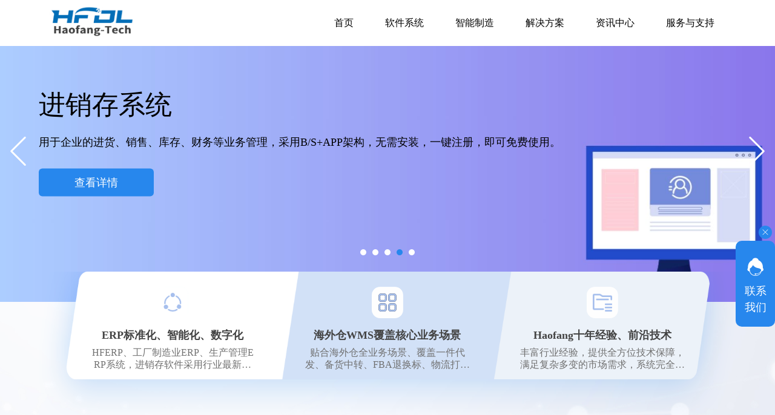

--- FILE ---
content_type: text/html
request_url: http://www.hofdl.com/index.html
body_size: 11575
content:
<!DOCTYPE html>
<html>

<head>
  <meta charset="utf-8">
  <title>免费工厂ERP生产管理系统_制造业ERP_海外仓系统WMS_进销存软件_跨境电商erp-haofang</title>
<meta name="keywords" content="制造业erp生产管理系统,免费工厂ERP软件,跨境电商erp,海外仓系统WMS, 进销存软件,仓库管理系统,HFERP,Haofang" />
<meta name="description" content="制造业erp生产管理系统和海外仓系统WMS是Haofang针对生产型企业研发的一套免费工厂erp管理系统，海外仓软件包含一件代发多仓多店铺多语言管理、工厂生产管理、采购供应链、进销存仓库管理、车间生产派工、财务、人资，助力工厂制造企业和跨境电商海外仓实现智能数字化。" />
<meta name="renderer" content="webkit" />
<meta http-equiv="X-UA-Compatible" content="IE=edge,chrome=1" />
<meta content="width=device-width, initial-scale=1, maximum-scale=1, minimum-scale=1,user-scalable=no"
  name="viewport" />
<link rel="shortcut icon" href="/upload/images/2023/4/d20e80fd4256f94d.png" type="image/x-icon" />
<link rel="stylesheet" href="/css/animate.min.css">
<link rel="stylesheet" href="/css/common.css">
<script src="/js/jquery.js"></script>
<script src="/js/clipboard.js"></script>
<script src="/js/common.js"></script>
<script src="/js/ratio-img.js"></script>
<link href="/css/jquery.mCustomScrollbar.css" rel="stylesheet" />
<script src="/js/jquery.mCustomScrollbar.concat.min.js"></script>
<script src="/js/wow.min.js"></script>
<link rel="stylesheet" href="/css/swiper-3.4.2.min.css" />
<script type="text/javascript" src="/js/swiper-3.4.2.jquery.min.js"></script>
<link rel="stylesheet" href="/css/font/iconfont.css">
<link rel="stylesheet" href="/css/style.css">
<link rel="stylesheet" href="/css/search.css">
<script>
var _hmt = _hmt || [];
(function() {
  var hm = document.createElement("script");
  hm.src = "https://hm.baidu.com/hm.js?5bf89752fcb8c336d7e3d6198d4e03b1";
  var s = document.getElementsByTagName("script")[0]; 
  s.parentNode.insertBefore(hm, s);
})();
</script>

  <meta name="baidu-site-verification" content="codeva-Tn0a8OebV6" />
</head>

<body>
  <header class="header">
  <div class="wrap">
    <h1><a href="/"><img src="/upload/images/2025/6/806cec5fef3dcf7d.jpg"></a></h1>
    <div class="menu_button">
      <i></i>
      <i></i>
      <i></i>
    </div>
    <div class="nav fnt_16">
      <ul>
        <li>
          <a href="/">首页</a>
        </li>
        
          
          <li class="nav_03">
              <a href="javascript:;" target="">软件系统</a>
              <span class="icon-jiantouyou"></span>
                <div class="nav_list">
                  <div class="wrap">
                    <div class="nav_le">
                      <div class="return_a">
                        <p><a href="javascript:void(0);"><i class="icon-jiantouzuo"></i>返回</a></p>
                      </div>
                      <div class="nav_p">
                        
                          <p><a href="/channels/3.html">工厂ERP系统</a></p>
                        
                          <p><a href="/channels/7.html">生产管理系统</a></p>
                        
                          <p><a href="/channels/11.html">跨境电商ERP</a></p>
                        
                          <p><a href="/channels/15.html">制造企业ERP</a></p>
                        
                          <p><a href="/channels/19.html">进销存软件</a></p>
                        
                          <p><a href="/channels/118.html">仓库管理系统</a></p>
                        
                      </div>
                    </div>
                  </div>
                </div>
            </li>
          
        
          
          <li class="nav_03">
              <a href="javascript:;" target="">智能制造</a>
              <span class="icon-jiantouyou"></span>
                <div class="nav_list">
                  <div class="wrap">
                    <div class="nav_le">
                      <div class="return_a">
                        <p><a href="javascript:void(0);"><i class="icon-jiantouzuo"></i>返回</a></p>
                      </div>
                      <div class="nav_p">
                        
                          <p><a href="/channels/98.html">产品自动分拣系统</a></p>
                        
                          <p><a href="/channels/102.html">手持PDA</a></p>
                        
                          <p><a href="/channels/122.html">其他智能硬件</a></p>
                        
                      </div>
                    </div>
                  </div>
                </div>
            </li>
          
        
          <li class="nav_03">
              <a href="javascript:;" target="">解决方案</a>
              <span class="icon-jiantouyou"></span>
              <div class="nav_list">
                <div class="wrap">
                  <div class="nav_le">
                    <div class="return_a">
                      <p><a href="javascript:void(0);"><i class="icon-jiantouzuo"></i>返回</a></p>
                    </div>
                    <div class="nav_p">
                      
                        <p>
                          <a href="/channels/24.html">
                            工厂ERP解决方案
                          </a>
                        </p>
                      
                        <p>
                          <a href="/channels/28.html">
                            跨境电商ERP解决方案
                          </a>
                        </p>
                      
                        <p>
                          <a href="/channels/126.html">
                            MES系统实施方案
                          </a>
                        </p>
                      
                        <p>
                          <a href="/channels/130.html">
                            海外仓管理系统WMS
                          </a>
                        </p>
                                            
                    </div>
                  </div>
                </div>
              </div>
            </li>
          
          
        
          
          <li class="nav_03">
              <a href="javascript:;" target="">资讯中心</a>
              <span class="icon-jiantouyou"></span>
                <div class="nav_list">
                  <div class="wrap">
                    <div class="nav_le">
                      <div class="return_a">
                        <p><a href="javascript:void(0);"><i class="icon-jiantouzuo"></i>返回</a></p>
                      </div>
                      <div class="nav_p">
                        
                          <p><a href="/channels/61.html">部分合作案例</a></p>
                        
                          <p><a href="/channels/62.html">行业资讯</a></p>
                        
                          <p><a href="/channels/135.html">公司新闻</a></p>
                        
                      </div>
                    </div>
                  </div>
                </div>
            </li>
          
        
          
          <li class="nav_03">
              <a href="javascript:;" target="">服务与支持</a>
              <span class="icon-jiantouyou"></span>
                <div class="nav_list">
                  <div class="wrap">
                    <div class="nav_le">
                      <div class="return_a">
                        <p><a href="javascript:void(0);"><i class="icon-jiantouzuo"></i>返回</a></p>
                      </div>
                      <div class="nav_p">
                        
                          <p><a href="/channels/110.html">公司简介</a></p>
                        
                          <p><a href="/channels/69.html">服务支持</a></p>
                        
                          <p><a href="/channels/64.html">公司理念</a></p>
                        
                      </div>
                    </div>
                  </div>
                </div>
            </li>
          
        
        <li class="tc_search" style="width: 50px;text-align: center;">
          <a href="javascript:;" class="tc_btn" name="tc_search" style="padding: 0;margin: 0 10px;">
            <img src="/images/top_search.png" style="margin-top: 30px;padding-left: 0;" />
          </a>
        </li>
      </ul>
    </div>

  </div>
 <script>
var _hmt = _hmt || [];
(function() {
  var hm = document.createElement("script");
  hm.src = "https://hm.baidu.com/hm.js?5bf89752fcb8c336d7e3d6198d4e03b1";
  var s = document.getElementsByTagName("script")[0]; 
  s.parentNode.insertBefore(hm, s);
})();
</script>
<meta name="baidu-site-verification" content="codeva-4NSvjoSRfk" />
</header>
<div class="height_height"></div>

<div class="tc" name="tc_search">
  <div class="j_tab">
      <div class="j_tab_cel">
          <div class="tc-box" id="tc_search">
              <form class="header-search" action="/search/index.html" method="get">
                  <label class="input_tip act">请输入关键词搜索</label>
                  <input type="text" id="word" class="focus_js" name="word" autocomplete="off">
                  <button type="submit" onclick="if (!$('#word').val()) {return false;}" class="btn_blue fl tc_close" value=""></button>
              </form>
          </div>
          <div class="tc_bg"></div>
      </div>
  </div>
</div>

<script>
$(function() {
  $('.tc_btn[name]').click(function() {
      var tf_name_id = $(this).attr('name');
      $('.tc[name=' + tf_name_id + ']').addClass('act');
  });
  $('.tc_bg').click(function() {
      $(this).parents('.tc').removeClass('act');
      $(".input_tip").removeClass("act");
      $("input.focus_js").val("");
  });
  $("input.focus_js").focus(function(){
      $(".input_tip").addClass("act");
  });
});
</script>

  <div class="main">
    <div class="banner">
      <div class="swiper-container banner_index">
        <ul class="swiper-wrapper">
          
            <li class="swiper-slide" style="background-image: url(/upload/images/2025/6/ebdd0332b18241d5.png);">
                <img class="ratio-img" src="/upload/images/2025/6/ebdd0332b18241d5.png">
                <div class="banner_text v-m-c">
                  <div class="wrap">
                    <h2>工厂ERP系统</h2>
                    <p class="fnt_18">HFERP涵盖整个工厂的业务管理，客户供应商、采购与销售、库存管理、生产管理、供应链管理、财务管理、人力资源、销售与市场营销等相关业务功能。</p>
                    <div class="banner_more fnt_18">
                        <a href="http://www.hofdl.com/channels/3.html" target="_self">查看详情</a>
                      </div>
                  </div>
                </div>
              </li>
            
          
            <li class="swiper-slide" style="background-image: url(/upload/images/2025/6/5032c691a90eecca.png);">
                <img class="ratio-img" src="/upload/images/2025/6/5032c691a90eecca.png">
                <div class="banner_text v-m-c">
                  <div class="wrap">
                    <h2>生产制造ERP系统</h2>
                    <p class="fnt_18">用于生产制造业，企业工厂一体化管理，全方位标准化生产管理流程，物料物控、机器设备、人力，产品质量等，实现制造业数字化转型</p>
                    <div class="banner_more fnt_18">
                        <a href="http://www.hofdl.com/channels/7.html" target="_self">查看详情</a>
                      </div>
                  </div>
                </div>
              </li>
            
          
            <li class="swiper-slide" style="background-image: url(/upload/images/2025/6/b02507c139316397.jpg);">
                <img class="ratio-img" src="/upload/images/2025/6/b02507c139316397.jpg">
                <div class="banner_text v-m-c">
                  <div class="wrap">
                    <h2>跨境电商ERP系统</h2>
                    <p class="fnt_18">帮助跨境电商整合多平台多店铺管理、销售、采购、库存、物流、支付、财务等业务流程</p>
                    <div class="banner_more fnt_18">
                        <a href="http://www.hofdl.com/channels/11.html" target="_self">查看详情</a>
                      </div>
                  </div>
                </div>
              </li>
            
          
            <li class="swiper-slide" style="background-image: url(/upload/images/2025/6/7a2f8faf82b5629a.jpg);">
                <img class="ratio-img" src="/upload/images/2025/6/7a2f8faf82b5629a.jpg">
                <div class="banner_text v-m-c">
                  <div class="wrap">
                    <h2>进销存系统</h2>
                    <p class="fnt_18">用于企业的进货、销售、库存、财务等业务管理，采用B/S+APP架构，无需安装，一键注册，即可免费使用。</p>
                    <div class="banner_more fnt_18">
                        <a href="http://www.hofdl.com/channels/19.html" target="_self">查看详情</a>
                      </div>
                  </div>
                </div>
              </li>
            
          
            <li class="swiper-slide" style="background-image: url(/upload/images/2025/6/a52350d939b7c7fd.jpg);">
                <img class="ratio-img" src="/upload/images/2025/6/a52350d939b7c7fd.jpg">
                <div class="banner_text v-m-c">
                  <div class="wrap">
                    <h2>海外仓管理系统</h2>
                    <p class="fnt_18">HaofangWMS海外仓系统适用于全球海外仓业务管理，支持多仓多语言、一件代发、FBA退换标、物流打单、大货中转、欢迎使用免费版本。</p>
                    <div class="banner_more fnt_18">
                        <a href="http://hofdl.com/channels/130.html" target="_self">查看详情</a>
                      </div>
                  </div>
                </div>
              </li>
            
          
        </ul>
        <div class="swiper-pagination"></div>
        <div class="but">
          <div class="swiper-button-prev"><i class="icon-jiantouzuo"></i></div>
          <div class="swiper-button-next"><i class="icon-jiantouyou"></i></div>
        </div>
      </div>
    </div>

    <div class="index_cont">
      <div class="index_block_1">
        <div class="index_01">
          <div class="wrap_1562">
            <ul>
              
                <li>
                  <dl>
                    <dt class="wow fadeInDown">
                      <img src="/upload/images/2023/5/3c34bc26f64c33e8.png">
                    </dt>
                    <dd class="wow fadeInUp">
                      <h3 class="fnt_18 bold">
                        <a href="/contents/87/420.html">ERP标准化、智能化、数字化</a>
                      </h3>
                      <p class="gray">HFERP、工厂制造业ERP、生产管理ERP系统，进销存软件采用行业最新管理流程</p>
                    </dd>
                  </dl>
                </li>
              
                <li>
                  <dl>
                    <dt class="wow fadeInDown">
                      <img src="/upload/images/2023/1/5c0dafd1b64d4cd1.png">
                    </dt>
                    <dd class="wow fadeInUp">
                      <h3 class="fnt_18 bold">
                        <a href="/contents/87/419.html">海外仓WMS覆盖核心业务场景</a>
                      </h3>
                      <p class="gray">贴合海外仓全业务场景、覆盖一件代发、备货中转、FBA退换标、物流打单业务。</p>
                    </dd>
                  </dl>
                </li>
              
                <li>
                  <dl>
                    <dt class="wow fadeInDown">
                      <img src="/upload/images/2023/5/eea3fc8cb4bd3f16.png">
                    </dt>
                    <dd class="wow fadeInUp">
                      <h3 class="fnt_18 bold">
                        <a href="/contents/87/418.html">Haofang十年经验、前沿技术</a>
                      </h3>
                      <p class="gray">丰富行业经验，提供全方位技术保障，满足复杂多变的市场需求，系统完全免费使用。</p>
                    </dd>
                  </dl>
                </li>
              
            </ul>
          </div>
        </div>
        <div class="wrap">
          <div class="index_title">
            <h2 class="fnt_48 wow fadeInDown">
              生产ERP管理系统、进销存软件、海外仓系统一站式软件研发服务
            </h2>
            <p class="fnt_24 gray wow fadeInUp">
              Haofang提供生产制造企业erp管理系统，工厂ERP系统软件，跨境电商ERP，进销存财务系统，为企业打造软件生态服务。
            </p>
          </div>
        </div>
        <div class="index_02 wow fadeInUp">
          <div class="wrap">

            <div class="index_top fixed fnt_18">
              <div class="swiper-container">
                <ul class="swiper-wrapper">
                  
                    <li class="swiper-slide">
                      <dl>
                        <dt>
                          <img src="/upload/images/2023/5/aa9e5075429ba5cd.png">
                        </dt>
                        <dd>工厂ERP系统</dd>
                      </dl>
                    </li>
                  
                    <li class="swiper-slide">
                      <dl>
                        <dt>
                          <img src="/upload/images/2023/5/b81bd29ff08cc157.png">
                        </dt>
                        <dd>生产管理系统</dd>
                      </dl>
                    </li>
                  
                    <li class="swiper-slide">
                      <dl>
                        <dt>
                          <img src="/upload/images/2023/5/b65b181d2bb7d2aa.png">
                        </dt>
                        <dd>跨境电商ERP</dd>
                      </dl>
                    </li>
                  
                    <li class="swiper-slide">
                      <dl>
                        <dt>
                          <img src="/upload/images/2023/5/3138a85fd3a5b324.png">
                        </dt>
                        <dd>制造企业ERP</dd>
                      </dl>
                    </li>
                  
                    <li class="swiper-slide">
                      <dl>
                        <dt>
                          <img src="/upload/images/2023/5/62edc09234576696.png">
                        </dt>
                        <dd>进销存软件</dd>
                      </dl>
                    </li>
                  
                    <li class="swiper-slide">
                      <dl>
                        <dt>
                          <img src="/upload/images/2023/5/c5f57aba2f33941e.png">
                        </dt>
                        <dd>仓库管理系统</dd>
                      </dl>
                    </li>
                  
                </ul>
              </div>
            </div>

          </div>
          <div class="but">
            <div class="swiper-button-prev"><i class="icon-jiantouzuo"></i></div>
            <div class="swiper-button-next"><i class="icon-jiantouyou"></i></div>
          </div>
        </div>
      </div>
      <div class="index_block_2 wow fadeInUp">
        
          <div class="wrap on">
            <dl>
              <dt>
                <img src="/upload/images/2025/5/9aa864ffb6d829ea.jpg">
              </dt>
              <dd>
                <h3 class="fnt_42 bold">
                  工厂ERP系统
                </h3>
                <p class="gray fnt_18">HFERP帮助各行业工厂、制造业实现采购、销售、生产、物控、库存、客户、供应商、财务、人力资源、机器设备管理等全方位的数字化运营，提高工厂生产效率，降低运营成本，车间生产线可视化全透明管理。</p>
                <div class="index_btn fnt_18">
                  <a class="phone_btn index_btn1" href="/channels/3.html">查看详情</a>
                </div>
              </dd>
            </dl>
          </div>
        
          <div class="wrap ">
            <dl>
              <dt>
                <img src="/upload/images/2025/6/715b52f1b1183e92.jpg">
              </dt>
              <dd>
                <h3 class="fnt_42 bold">
                  生产管理系统
                </h3>
                <p class="gray fnt_18">HaofangTech的生产管理系统，实现采购、销售、生产、物控、质量管理，库存、客户、供应商、财务、人力资源、设备等全方位的数字化管理，提高工厂生产效率，降低运营成本，车间生产线可视化全透明管理。</p>
                <div class="index_btn fnt_18">
                  <a class="phone_btn index_btn1" href="/channels/7.html">查看详情</a>
                </div>
              </dd>
            </dl>
          </div>
        
          <div class="wrap ">
            <dl>
              <dt>
                <img src="/upload/images/2025/6/d3c28f0efc3f4cf0.jpg">
              </dt>
              <dd>
                <h3 class="fnt_42 bold">
                  跨境电商ERP
                </h3>
                <p class="gray fnt_18">HaofangTech的跨境电商ERP，是为跨境电商而生的一站式电商工具/软件类服务平台,包含多店铺订单管理、库存管理、采购管理、仓储WMS、财务管理、店铺运营工具、选品分析工具、数据提升ERP、铺货上线等功能。</p>
                <div class="index_btn fnt_18">
                  <a class="phone_btn index_btn1" href="/channels/11.html">查看详情</a>
                </div>
              </dd>
            </dl>
          </div>
        
          <div class="wrap ">
            <dl>
              <dt>
                <img src="/upload/images/2023/4/f4ab92266f206d12.png">
              </dt>
              <dd>
                <h3 class="fnt_42 bold">
                  制造企业ERP
                </h3>
                <p class="gray fnt_18">制造业企业erp系统采用前沿云端架构技术，无需安装，无需维护和购买服务器，即可使用HFERP系统</p>
                <div class="index_btn fnt_18">
                  <a class="phone_btn index_btn1" href="/channels/15.html">查看详情</a>
                </div>
              </dd>
            </dl>
          </div>
        
          <div class="wrap ">
            <dl>
              <dt>
                <img src="/upload/images/2025/6/828e465f5d8e5a21.jpg">
              </dt>
              <dd>
                <h3 class="fnt_42 bold">
                  进销存软件
                </h3>
                <p class="gray fnt_18">HaofangTech的进销存系统，无需安装维护，一键注册即可在线使用，从供应商到采购，从客户到销售订单，财务账务统计，精准的库存管理，随时通过可视化报表查看数据，永久免费，浩方动力科技</p>
                <div class="index_btn fnt_18">
                  <a class="phone_btn index_btn1" href="/channels/19.html">查看详情</a>
                </div>
              </dd>
            </dl>
          </div>
        
          <div class="wrap ">
            <dl>
              <dt>
                <img src="/upload/images/2025/6/3e5e1fb62accb83b.jpg">
              </dt>
              <dd>
                <h3 class="fnt_42 bold">
                  仓库管理系统
                </h3>
                <p class="gray fnt_18">HFWMS,覆盖出入库管理/库存管理/计费管理等全功能仓储管理软件,灵活配置,快速实施HaofangWMS,灵活配置,多仓多语言管理,支持自建仓和海外仓业务，提升仓库作业准确性和效率，降低运营成本，使仓库运营可视化全透明管理。</p>
                <div class="index_btn fnt_18">
                  <a class="phone_btn index_btn1" href="/channels/118.html">查看详情</a>
                </div>
              </dd>
            </dl>
          </div>
        

      </div>
      <div class="index_03">
        <div class="wrap">
          <div class="index_title">
            <h2 class="fnt_48 wow fadeInDown">
              构筑企业工厂数字化，海外仓库智能化，提供高效的管理理念
            </h2>
            <p class="fnt_24 gray wow fadeInUp">
              Haofang为海外仓、制造业工厂提供高效的海外仓管理系统、企业erp生产管理系统、跨境电商ERP、进销存软件等解决方案
            </p>
          </div>
          <div class="index_plan">
            <div class="index_plan01">
              <ul>
                
                  <li class="wow fadeInUp">
                    <a rel="nofollow" href="/channels/24.html" target="_self">
                      <dl>
                        <dt><img src="/upload/images/2023/5/79b79d8ae487aa0a.png"></dt>
                        <dd>
                          <h3 class="fnt_30">工厂ERP解决方案</h3>
                          <p class="gray">HF ERP，为电子厂、五金厂、化工厂、机械厂、塑胶厂等各类工厂提供专业的工厂ERP解决实施方案以及工厂数字化。</p>
                        </dd>
                      </dl>
                    </a>
                  </li>
                
                  <li class="wow fadeInUp">
                    <a rel="nofollow" href="/channels/28.html" target="_self">
                      <dl>
                        <dt><img src="/upload/images/2023/5/d86c12aa58a122e9.png"></dt>
                        <dd>
                          <h3 class="fnt_30">跨境电商ERP解决方案</h3>
                          <p class="gray">Haofang Tech为跨境电商卖家提供专业的跨境电商仓储、订单管理、商城店铺管理等解决方案</p>
                        </dd>
                      </dl>
                    </a>
                  </li>
                
                  <li class="wow fadeInUp">
                    <a rel="nofollow" href="/channels/126.html" target="_self">
                      <dl>
                        <dt><img src="/upload/images/2023/5/ad9f1e587abe2c5d.png"></dt>
                        <dd>
                          <h3 class="fnt_30">MES系统实施方案</h3>
                          <p class="gray">HF为各行业制造业工厂提供科学、高效的MES系统实施方案</p>
                        </dd>
                      </dl>
                    </a>
                  </li>
                
                  <li class="wow fadeInUp">
                    <a rel="nofollow" href="/channels/130.html" target="_self">
                      <dl>
                        <dt><img src="/upload/images/2023/5/cd803ba5cd0f5700.png"></dt>
                        <dd>
                          <h3 class="fnt_30">海外仓管理系统WMS</h3>
                          <p class="gray">haofang Tech的海外仓管理系统WMS支持一件代发、大货中转、FBA退换标、物流打单、虚拟仓等业务模式。</p>
                        </dd>
                      </dl>
                    </a>
                  </li>
                
              </ul>
            </div>
            <div class="index_plan02">
              <ul>
                
              </ul>
            </div>
          </div>
        </div>
      </div>

      <div class="index_block_3">
        
          <div class="index_04 wow fadeInUp">
              <div class="wrap">
                <a href="javascript:void(0)" class="video_button tran_scale" data-video="/upload/videos/2025/6/7f9e478960903607.mp4" data-img="/upload/images/2025/6/a27da077435a3a0f.jpg">
                  <img class="ratio-img" data-ratio="0.2972" src="/upload/images/2025/6/a27da077435a3a0f.jpg">
                  <em class="a-m-c icon-bofang"></em>
                  <p class="fnt_22">工厂生产数字化、海外仓智能化</p>
                  <div class="blank_40"></div>
                </a>
              </div>
            </div>
        

        <div class="index_05">
          <div class="wrap">
            <div class="left">
              <div class="index_title">
                
                  <h2 class="fnt_48 wow fadeInDown">工厂生产数字化、海外仓智能化</h2>
                  <p class="fnt_24 gray wow fadeInUp">构筑工厂数字化管理，仓库管理智能化运营</p>
                
              </div>
            </div>
            <div class="right">
              <ul>
                
                  <li class="wow fadeInLeft">
                    <dl>
                      <dt>
                        <span>2014</span>
                        <em class="fnt_30">年</em>
                        <i class="fnt_24"></i>
                      </dt>
                      <dd class="gray fnt_18">公司成立</dd>
                    </dl>
                  </li>
                
                  <li class="wow fadeInLeft">
                    <dl>
                      <dt>
                        <span>5000</span>
                        <em class="fnt_30">家</em>
                        <i class="fnt_24"></i>
                      </dt>
                      <dd class="gray fnt_18">优质客户</dd>
                    </dl>
                  </li>
                
                  <li class="wow fadeInLeft">
                    <dl>
                      <dt>
                        <span>3</span>
                        <em class="fnt_30">个</em>
                        <i class="fnt_24"></i>
                      </dt>
                      <dd class="gray fnt_18">研发&实施中心</dd>
                    </dl>
                  </li>
                
                  <li class="wow fadeInLeft">
                    <dl>
                      <dt>
                        <span>24</span>
                        <em class="fnt_30">个 </em>
                        <i class="fnt_24"></i>
                      </dt>
                      <dd class="gray fnt_18">业务遍及省份</dd>
                    </dl>
                  </li>
                
              </ul>
            </div>
          </div>
        </div>
      </div>
      <div class="index_06">
        <div class="wrap">

          
            <div class="left  wow fadeInLeft">
              <div class="index_title3">
                <h2 class="fnt_30 wow fadeInDown">
                  <a href="/channels/61.html">部分合作案例</a>
                </h2>
              </div>
              <div class="index_news">
                <div class="index_le">
                  
                    <dl>
                      <dt class="tran_scale">
                        <a href="/contents/61/1084.html" target="_self">
                          <img class="ratio-img" src="/upload/images/2025/6/abdbfbfec1395c4a.png">
                        </a>
                      </dt>
                      <dd>
                        <h3 class="fnt_22"><a href="/contents/61/1084.html" target="_self">WMS海外仓系统上线流程及关键注意事项</a></h3>
                        <p class="gray line24">
                          HaofangWMS海外仓系统上线前需要了解清楚系统的功能和接口对接问题，避免上线后续使用过程可能会出现一些没有考虑过的问题，导致影响使用。本文将梳理海外仓系统上线的标准流程，并指出各环节中的关键注意事项，帮助海外...
                        </p>
                      </dd>
                    </dl>
                  
                  
                </div>
                <div class="index_re">
                  
                    <dl>
                      <dt class="tran_scale">
                        <a href="/contents/61/1086.html" target="_self">
                          <img class="ratio-img" src="/upload/images/2025/6/a9f49eea5ed5d8b9.png">
                        </a>
                      </dt>
                      <dd>
                        <h3 class="fnt_22 line32"><a href="/contents/61/1086.html" target="_self">制造业生产管理系统，工厂ERP软件，生产ERP系统 </a></h3>
                        <p class="gray line24 p2">
                          Haofangsoftware的制造业生产管理系统，工厂制造业ERP是一种集成软件，旨在优化生产流程、提高效率。它通过实时数据监控、资源调度和生产计划编排，帮助企业实现智能化管理。系统能够追踪原材料库存、生产进度、设备状态及人...
                        </p>
                      </dd>
                    </dl>
                  
                    <dl>
                      <dt class="tran_scale">
                        <a href="/contents/61/427.html" target="_self">
                          <img class="ratio-img" src="/upload/images/2023/4/e376ab6016a0c2e2.jpg">
                        </a>
                      </dt>
                      <dd>
                        <h3 class="fnt_22 line32"><a href="/contents/61/427.html" target="_self">江苏众诚达-haofang工厂车间管理系统</a></h3>
                        <p class="gray line24 p2">
                          江苏众诚达应用材料股份有限公司是一家集开发、生产与销售于一体的国家高新技术企业。主营产品各个系列溅射靶材、蒸发材料、电子浆料及粉体等新材料；产品主要广泛用于光伏太阳能、光学、半导体、智能显示、稀土永磁、电致变色...
                        </p>
                      </dd>
                    </dl>
                  
                    <dl>
                      <dt class="tran_scale">
                        <a href="/contents/61/1085.html" target="_self">
                          <img class="ratio-img" src="/upload/images/2025/6/7b626cf106de7b95.png">
                        </a>
                      </dt>
                      <dd>
                        <h3 class="fnt_22 line32"><a href="/contents/61/1085.html" target="_self">海外仓怎么管理好海外仓仓库库存？HFWMS</a></h3>
                        <p class="gray line24 p2">
                          HFWMS海外仓系统，Haofangsoftware认为，库存管理无论是对于跨境电商卖家还是海外仓来说，都是非常重要的一个环节，库存数量多了或少了都是会有影响的。浩方海外仓系统海外仓想要实现精准管理库存数量，数字化管理是必不可...
                        </p>
                      </dd>
                    </dl>
                  
                </div>
              </div>
            </div>
          

          
            <div class="right  wow fadeInRight">
              <div class="index_title3">
                <h2 class="fnt_30">
                  <a href="/channels/62.html">行业资讯</a>
                </h2>
              </div>
              
                <dl>
                  <dt class="tran_scale">
                    <a href="/contents/62/1081.html" target="_self">
                      <img class="ratio-img" src="/upload/images/2025/5/3c9481f75dacbbdc.jpg">
                    </a>
                  </dt>
                  <dd>
                    <h3 class="fnt_22">
                      <a href="/contents/62/1081.html" target="_self">ERP系统是什么？为什么工厂离不开ERP软件？</a></h3>
                      <p class="gray line24">
                        Haofangsoftware认为，在工业4.0时代，工厂的运营效率与竞争力高度依赖数字化管理能力。ERP（企业资源计划）系统作为制造业的“中枢神经系统”，已成为企业突破管理瓶颈、实现降本增效的必选项。本文深入解析ERP系统的定义与核...
                      </p>
                  </dd>
                </dl>
              
            </div>
          
        </div>
      </div>
    </div>
  </div>

  <footer class="footer">
  <div class="wrap">
    <div class="f_top">
      <div class="f_re">
        <div class="f_ewm">
          <ul>
            <li>
              <dl>
                <dt>
                  <img src="/upload/images/2025/6/3deeb806a2df805e.jpg">
                </dt>
              </dl>
            </li>
            <li>
              <dl>
                <dt><img src="/upload/images/2025/6/a3eb3a503bf4c5c3.jpg"></dt>
              </dl>
            </li>
          </ul>
        </div>
        <div class="f_phone bold">
          <dl>
            <dt><i class="icon-dianhua11"></i></dt>
            <dd>
              <h4>Shenzhen HFDL Tech co., Ltd.</h4>
              <p>服务热线：<a href="tel:18576676082">18576676082</a></p>
            </dd>
          </dl>
        </div>
      </div>
      <div class="f_le">
        <ul>
          
            <li>
              <dl>
                <dt class="fnt_18"><a href="javascript:;" target="">软件系统</a></dt>
                <dd class="fnt_16">
                    
                      <p><a href="/channels/3.html">工厂ERP系统</a></p>
                    
                      <p><a href="/channels/7.html">生产管理系统</a></p>
                    
                      <p><a href="/channels/11.html">跨境电商ERP</a></p>
                    
                      <p><a href="/channels/15.html">制造企业ERP</a></p>
                    
                      <p><a href="/channels/19.html">进销存软件</a></p>
                    
                      <p><a href="/channels/118.html">仓库管理系统</a></p>
                    
                  </dd>
              </dl>
            </li>
          
            <li>
              <dl>
                <dt class="fnt_18"><a href="javascript:;" target="">智能制造</a></dt>
                <dd class="fnt_16">
                    
                      <p><a href="/channels/98.html">产品自动分拣系统</a></p>
                    
                      <p><a href="/channels/102.html">手持PDA</a></p>
                    
                      <p><a href="/channels/122.html">其他智能硬件</a></p>
                    
                  </dd>
              </dl>
            </li>
          
            <li>
              <dl>
                <dt class="fnt_18"><a href="javascript:;" target="">解决方案</a></dt>
                <dd class="fnt_16">
                    
                      <p><a href="/channels/24.html">工厂ERP解决方案</a></p>
                    
                      <p><a href="/channels/28.html">跨境电商ERP解决方案</a></p>
                    
                      <p><a href="/channels/126.html">MES系统实施方案</a></p>
                    
                      <p><a href="/channels/130.html">海外仓管理系统WMS</a></p>
                    
                  </dd>
              </dl>
            </li>
          
            <li>
              <dl>
                <dt class="fnt_18"><a href="javascript:;" target="">资讯中心</a></dt>
                <dd class="fnt_16">
                    
                      <p><a href="/channels/61.html">部分合作案例</a></p>
                    
                      <p><a href="/channels/62.html">行业资讯</a></p>
                    
                      <p><a href="/channels/135.html">公司新闻</a></p>
                    
                  </dd>
              </dl>
            </li>
          
            <li>
              <dl>
                <dt class="fnt_18"><a href="javascript:;" target="">服务与支持</a></dt>
                <dd class="fnt_16">
                    
                      <p><a href="/channels/110.html">公司简介</a></p>
                    
                      <p><a href="/channels/69.html">服务支持</a></p>
                    
                      <p><a href="/channels/64.html">公司理念</a></p>
                    
                  </dd>
              </dl>
            </li>
          
        </ul>
      </div>

    </div>
    <div class="f_bottom">
      <div class="left">
        <a href="/utils/sitemap.html">网站地图</a><em>
      </div>
      <div class="left">
        友情链接：<em>
    
      </div>
      <div class="right">
          Copyright 2014 ~ 2025
         <a class="bah" href="https://beian.miit.gov.cn/" target="_blank">粤ICP备14009094号</a>
      </div>
    </div>
  </div>
</footer>
<!-- 侧边栏 -->
<div class="site_bar">
  <div class="site_close"><i class="icon-cuo"></i></div>
  <div class="site_arrow"><i class="icon-jiantouzuo"></i></div>
  <div class="site_customer">
    <dl>
      <dt><span class="icon-ceshi"></span></dt>
      <dd class="fnt_18">联系<br>我们</dd>
    </dl>
  </div>
  <div class="back_top">
    <a class="icon-jiantoushang" href="javascript:void(0)"></a>
  </div>
  <div class="site_list">
    <ul>
      <li class="site_li01">
        <dl>
          <dt><span class="icon-dianhua11"></span></dt>
          <dd>
            <h3 class="gray">客服电话</h3>
            <p><a href="tel:18576676082">18576676082</a></p>
          </dd>
        </dl>
      </li>
      <li class="site_li02">
        <dl>
          <dt><span class="icon-youxiang1"></span></dt>
          <dd>
            <h3 class="gray">电子邮箱</h3>
            <p><a href="mailto:2745564424@qq.com">2745564424@qq.com</a></p>
          </dd>
        </dl>
      </li>
    </ul>
  </div>
</div>
<div class="blank_60"></div>
<div class="phone_tips">
  <div class="phone_close"><i class="icon-cuo"></i></div>
  <p>请在电脑浏览器下载</p>
</div>
<style>
  @media (min-width: 1025px) and (max-height: 870px) {
    .site_bar {
      bottom: 180px;
    }
  }
</style>
<script>
  if ($('#tbody1>tr').length == 0) {
    $('#tab1').hide();
    $('#tab2').addClass("on");
  }
  if ($('#tbody2>tr').length == 0) {
    $('#tab2').hide();
  }
</script>


  <div class="video_appbox">
    <div class="video_t" id="player1"></div>
    <div class="mask"></div>
    <div class="vide0_close"><i class="icon-cuo"></i></div>
  </div>
  <script type="text/javascript" src="/js/index.js"></script>
</body>

</html>

--- FILE ---
content_type: text/css
request_url: http://www.hofdl.com/css/common.css
body_size: 6700
content:
*{-webkit-tap-highlight-color:rgba(0,0,0,0)}
html{height:100%;-webkit-tap-highlight-color:rgba(0,0,0,0);-webkit-tap-highlight-color:transparent}
body{min-height:100%}
body{_height:100%}
blockquote,body,button,code,dd,div,dl,dt,fieldset,figure,form,h1,h2,h3,h4,h5,h6,iframe,input,legend,li,ol,p,pre,select,td,textarea,th,ul{margin:0;padding:0}
address,article,aside,blockquote,body,code,dd,div,dl,dt,fieldset,figcaption,figure,footer,form,h1,h2,h3,h4,h5,h6,header,iframe,legend,li,nav,ol,p,pre,section,ul{*zoom:1}
li{list-style-type:none}
h1,h2,h3,h4,h5,h6{font-size:100%;font-weight:400}
fieldset,frame,iframe,img{border:0 none}
img{vertical-align:top}
input[type=button],input[type=reset],input[type=submit]{cursor:pointer}
button{cursor:pointer}
button,input,textarea{-webkit-border-radius:0;-webkit-appearance:none}
input[type=radio]{-webkit-border-radius:100%;-webkit-appearance:radio}
input[type=checkbox]{-webkit-appearance:checkbox}
input[type=search]{-webkit-box-sizing:content-box;-moz-box-sizing:content-box;-ms-box-sizing:content-box;-o-box-sizing:content-box;box-sizing:content-box}
textarea{overflow:auto;resize:none}
blockquote,q{quotes:none}
blockquote:after,blockquote:before,q:after,q:before{content:"";content:none}
table{border-collapse:collapse;border-spacing:0}
caption,th{text-align:left}
th{font-weight:400}
address,cite,em,i{font-style:normal}
sup{vertical-align:text-top}
sub{vertical-align:text-bottom}
body,button,input,select,textarea{font-size:16px}
body{line-height:1.5;word-wrap:break-word;word-break:break-all}
a{text-decoration:none;-webkit-tap-highlight-color:transparent}
a{blr:expression(this.onFocus=this.blur())}
a *{*cursor:pointer}
:focus{outline:0}
.edit_con_original{line-height:2;padding:0 0;color:#333}
.edit_con_original ul{margin:inherit;padding:inherit;padding-left:2em}
.edit_con_original ul li{list-style-type:disc;margin:auto}
.edit_con_original ol{margin:inherit;padding:inherit}
.edit_con_original ol li{list-style-type:decimal;margin:auto}
.edit_con_original h1{font-size:2em;font-weight:700}
.edit_con_original h2{font-size:1.5em;font-weight:700}
.edit_con_original h3{font-size:1.17em;font-weight:700}
.edit_con_original h4{font-size:1em;font-weight:700}
.edit_con_original h5{font-size:.83em;font-weight:700}
.edit_con_original h6{font-size:.67em;font-weight:700}
.edit_con_original em{font-style:italic}
.edit_con_original cite{font-style:italic}
.edit_con_original address{font-style:italic}
.edit_con_original i{font-style:italic}
.edit_con_original table{border-collapse:separate;border-spacing:2px}
.edit_con_original img{max-width:100%;height:auto; margin-top: 20px;}
.edit_con_original video{max-width:100%;display:block;margin:auto}
.cf:before,.clearfix:before,.fixed:before,.footer:before,.header:before,.main:before,body:before{content:'';display:table}
.cf:after,.clearfix:after,.fixed:after,.footer:after,.header:after,.main:after,after{content:'';display:table;clear:both}
.cf,.clearfix,.fixed,.footer,.header,.main{*zoom:1}
.cl,.clear{display:block!important;float:none!important;clear:both;width:auto!important;max-width:none!important;min-width:0!important;max-height:none!important;min-height:0!important;overflow:hidden;margin:0!important;padding:0!important;border:0 none!important;font-size:0!important;line-height:0!important}
.err_position{width:100%;height:auto;background:url(../images/errors.png) center no-repeat}
video::-internal-media-controls-download-button{display:none}
video::-webkit-media-controls-enclosure{overflow:hidden}
video::-webkit-media-controls-panel{width:calc(100% + 30px)}
[class*=icon]{font-family:iconfont}
.tran_scale{overflow:hidden;display:block}
.tran_scale img{-webkit-transition:opacity .4s ease-in,-webkit-transform .6s linear;transition:opacity .4s ease-in,transform .6s linear}
.justify{text-align:justify;text-justify:distribute-all-lines}
.v-m-c{transform:translate(0,-50%);-webkit-transform:translate(0,-50%);-ms-transform:translate(0,-50%);-moz-transform:translate(0,-50%);-o-transform:translate(0,-50%);position:absolute;left:0;top:50%}
.l-m-c{transform:translate(-50%,0);-webkit-transform:translate(-50%,0);-ms-transform:translate(-50%,0);-moz-transform:translate(-50%,0);-o-transform:translate(-50%,0);position:absolute;left:50%;top:0}
.a-m-c{transform:translate(-50%,-50%);-webkit-transform:translate(-50%,-50%);-ms-transform:translate(-50%,-50%);-moz-transform:translate(-50%,-50%);-o-transform:translate(-50%,-50%);position:absolute;left:50%;top:50%}
.animate{transition:1.5s all cubic-bezier(.19,1,.22,1)}
.animate_slowx{transition:2.5s all cubic-bezier(.19,1,.22,1)}
.animate_fast{transition:1s all cubic-bezier(.19,1,.22,1)}
.animate_slow{transition:10s all cubic-bezier(.19,1,.22,1)}
.animate_normal{transition:.5s all linear}
a,body{color:#434343}
.wrap{width:1440px;max-width:90%;margin:auto}
.line24{line-height:24px;display:-webkit-box;overflow:hidden;-webkit-box-orient:vertical}
.line26{line-height:26px;display:-webkit-box;overflow:hidden;-webkit-box-orient:vertical}
.line30{line-height:30px;display:-webkit-box;overflow:hidden;-webkit-box-orient:vertical}
.line32{line-height:30px;display:-webkit-box;overflow:hidden;-webkit-box-orient:vertical}
.ellipsis_p{display:-webkit-box;overflow:hidden;-webkit-line-clamp:2;-webkit-box-orient:vertical}
.ratio-img,.ratio-img img{width:100%}
.bold{font-weight:700}
.ellipsis{white-space:nowrap;overflow:hidden;text-overflow:ellipsis}
@media only screen and (max-width:1024px){
.wrap{max-width:94%}
.line30,.line32{line-height:24px}
body,button,input,select,textarea{font-size:14px}
}
.fnt_12{font-size:12px}
.fnt_16{font-size:16px}
.fnt_18{font-size:18px}
.fnt_20{font-size:20px}
.fnt_22{font-size:22px}
.fnt_24{font-size:24px}
.fnt_28{font-size:28px}
.fnt_30{font-size:30px}
.fnt_36{font-size:36px}
.fnt_40{font-size:40px}
.fnt_42{font-size:42px}
.fnt_48{font-size:48px}
.fnt_60{font-size:60px}
.fnt_72{font-size:72px}
@media only screen and (max-width:1440px){
.fnt_20{font-size:18px}
.fnt_22{font-size:20px}
.fnt_24{font-size:20px}
.fnt_28{font-size:26px}
.fnt_30{font-size:24px}
.fnt_36{font-size:30px}
.fnt_40{font-size:36px}
.fnt_42{font-size:36px}
.fnt_48{font-size:40px}
.fnt_60{font-size:52px}
.fnt_72{font-size:60px}
}
@media only screen and (max-width:1366px){
.fnt_28{font-size:24px}
.fnt_30{font-size:22px}
.fnt_36{font-size:24px}
.fnt_40{font-size:32px}
.fnt_42{font-size:32px}
.fnt_48{font-size:36px}
.fnt_60{font-size:48px}
.fnt_72{font-size:54px}
}
@media only screen and (max-width:1024px){
.fnt_16{font-size:14px}
.fnt_18{font-size:16px}
.fnt_20{font-size:16px}
.fnt_22{font-size:18px}
.fnt_24{font-size:18px}
.fnt_28,.fnt_30{font-size:20px}
.fnt_36{font-size:22px}
.fnt_40{font-size:24px}
.fnt_42{font-size:24px}
.fnt_48{font-size:28px}
.fnt_60{font-size:36px}
.fnt_72{font-size:30px}
}
@media only screen and (max-width:767px){
.fnt_16{font-size:14px}
.fnt_18{font-size:14px}
.fnt_20{font-size:14px}
.fnt_22{font-size:16px}
.fnt_24{font-size:16px}
.fnt_28{font-size:18px}
.fnt_30{font-size:18px}
.fnt_36{font-size:18px}
.fnt_40{font-size:20px}
.fnt_42{font-size:20px}
.fnt_48{font-size:20px}
.fnt_60{font-size:20px}
.fnt_72{font-size:24px}
}
.header{position:fixed;top:0;left:0;width:100%;background:rgb(255 255 255);z-index:9999}
.header,.height_height{height:76px;line-height:76px}
.height_height{display:none}
.header h1{float:left;padding-top:10px}
.header h1 a{display:block;width:223px;height:56px;overflow:hidden}
.header h1 img{width:100%;height:100%}
.header ul>li{float:left}
.header ul>li>a{color:#000;padding:0 69px;display:block;position:relative}
.header ul>li>a::after{content:"";position:absolute;left:20px;right:20px;bottom:16px;width:0;height:3px;background:#299dd9}
.header h1{float:left}
.header .nav{float:right;margin-right:-40px}
.menu_button{float:right;margin-top:26px;cursor:pointer;margin-left:10px;display:none}
.menu_button i{display:block;width:24px;height:2px;background:#2893cb;margin-bottom:6px;transition:all .3s;-webkit-transition:all .3s;-moz-transition:all .3s;-o-transition:all .3s;-ms-transition:all .3s}
.nav .icon-jiantouyou,.return_a{display:none}
@media only screen and (max-width:1280px){
.header ul>li>a{padding:0 26px}
}
@media only screen and (min-width: 1281px) and (max-width: 1590px){
.header ul>li>a{padding:0 45px}
}
@media only screen and (max-width:1024px){
.menu_button{display:block;z-index:99;position:relative;width:24px;height:24px}
.navbody .menu_button i{background:#2893cb}
.navbody .menu_button i:first-child{left:0;top:12px;transform:rotateZ(45deg);-webkit-transform:rotateZ(45deg);-ms-transform:rotateZ(45deg);position:absolute}
.navbody .menu_button i:last-child{top:12px;left:0;transform:rotateZ(-45deg);-webkit-transform:rotateZ(-45deg);-ms-transform:rotateZ(-45deg);position:absolute}
.navbody .menu_button i:nth-child(2){display:none}
.height_height{display:block}
.header,.height_height{line-height:50px}
.header h1{padding-top:12px}
.header{background:#fff}
.header .nav{transition:all .3s;-webkit-transition:all .3s;-moz-transition:all .3s;-o-transition:all .3s;-ms-transition:all .3s;margin:0;position:fixed;top:0;right:-100%;width:100%;height:100%;background:rgba(255,255,255,.9)}
.header ul{padding-top:50px}
.header ul>li{float:none;border-bottom:1px solid rgba(255,255,255,.2)}
.header ul>li>a{display:block;padding:0 20px}
.navbody .header .nav{right:0}
.nav .icon-jiantouyou,.return_a{display:block;color:#000}
.header ul>li{position:static;clear:both}
.nav .icon-jiantouyou{float:right;width:50px;text-align:center;font-size:16px;cursor:pointer}
.header ul>li>a{width:calc(100% - 50px);float:left;box-sizing:border-box}
.nav_list{transition:all .3s;-webkit-transition:all .3s;-moz-transition:all .3s;-o-transition:all .3s;-ms-transition:all .3s}
.nav_list{display:block;top:0;left:auto;margin:0;width:100%;height:100%;background:rgba(0,0,0,.8);padding:0;right:-100%}
.header ul>li.cur .nav_list{right:0}
.nav_p p{line-height:50px}
.nav_p{padding:0;text-align:left}
.nav_list p a{padding:0 20px;color:#fff}
.return_a{margin-top:50px;border-top:1px solid rgba(255,255,255,.2)}
.return_a i{margin-right:5px}
.nav_p p,.return_a{border-bottom:1px solid rgba(255,255,255,.2)}
}
.footer{background:#404143;padding-top:60px;margin-top:120px}
.footer,.footer a{color:grey}
.f_top{overflow:hidden}
.f_le ul{overflow:hidden}
.f_le li{float:left;padding-right:100px}
.f_le li:last-child{padding-right:0}
.f_le dt{margin-bottom:25px}
.f_le dt a{color:#e1e1e1}
.f_le dd p{line-height:24px;margin-bottom:14px}
.f_le{width:calc(100% - 305px);float:left}
.f_re{float:right;width:305px}
.f_phone a{color:#299dd9}
.f_ewm{margin-bottom:45px}
.f_ewm ul{overflow:hidden;margin:0 -14px}
.f_ewm li{float:left;width:50%;text-align:center}
.f_ewm dl{margin:0 14px;background:#fff;padding:8px;border-bottom:2px solid #3672fc}
.f_ewm dl img{width:100%;height:120px;margin:auto}
.f_phone dl{overflow:hidden}
.f_phone dt{float:left;width:50px;height:50px;line-height:50px;text-align:center;border:1px solid #666769;border-radius:10px;font-size:25px;color:#fff}
.f_phone dd{float:right;width:calc(100% - 70px);line-height:24px}
.f_bottom{margin-top:55px;padding:20px 0 40px 0;border-top:1px solid #c5c6c6;overflow:hidden}
.f_bottom,.f_bottom a{color:#fff}
.f_bottom .left{float:left;color:#858687}
.f_bottom .left em{margin:0 15px}
.f_bottom .right{float:right}
@media only screen and (max-width:1440px){
.footer{margin-top:80px}
.f_le li{padding-right:70px}
}
@media only screen and (max-width:1280px){
.f_le li{padding-right:40px}
.f_bottom{margin-top:40px}
}
@media only screen and (max-width:1100px){
.f_le li{padding-right:20px}
}
@media only screen and (max-width:1024px){
.footer{padding-top:40px;margin-top:50px}
.f_le,.f_re{float:none;width:100%}
.f_re{width:305px;margin:auto;margin-bottom:20px}
.f_le li{float:none;padding:10px 0;border-bottom:1px solid #5f6061;margin-bottom:5px}
.f_le li:last-child{border:0;margin:0;padding-bottom:0}
.f_le dd{overflow:hidden;padding-top:6px}
.f_le dd p{margin-right:40px;float:left;margin-bottom:5px}
.f_le dt{margin-bottom:8px}
.f_bottom{margin-top:20px;padding:20px 0}
.f_ewm{margin-bottom:20px}
}
@media only screen and (max-width:767px){
.footer{margin-top:40px}
.f_re{width:100%}
.f_ewm dl img{width:120px}
.f_ewm dl{padding:15px 8px}
.f_le dd p{margin-right:20px}
.f_bottom .left,.f_bottom .right{float:none;width:100%}
.f_bottom .left{margin-bottom:5px}
}
.video_appbox{position:fixed;width:100%;height:100%;top:0;left:0;z-index:9999999;opacity:0;visibility:hidden;transition:all .6s;-webkit-transition:all .6s;-moz-transition:all .6s;-o-transition:all .6s;-ms-transition:all .6s}
.video_appbox.show{visibility:visible;opacity:1}
.video_appbox video{object-fit:cover;width:100%}
.video_appbox .video_t{z-index:2;background:#000;width:1035px;max-width:94%;height:60%;transform:translate(-50%,-50%);-webkit-transform:translate(-50%,-50%);-ms-transform:translate(-50%,-50%);-moz-transform:translate(-50%,-50%);-o-transform:translate(-50%,-50%);position:absolute;left:50%;top:60%;transition:all .6s;-webkit-transition:all .6s;-moz-transition:all .6s;-o-transition:all .6s;-ms-transition:all .6s;visibility:hidden;opacity:0}
.video_appbox.show .video_t{visibility:visible;opacity:1;top:50%}
.video_appbox .mask{position:absolute;z-index:1;left:0;top:0;width:100%;height:100%;background:rgba(0,0,0,.5)}
.lt9 .video_appbox .mask{filter:progid:DXImageTransform.Microsoft.Gradient(GradientType=0, StartColorStr="#88000000", EndColorStr="#88000000")}
.vide0_close{position:absolute;top:20px;right:20px;cursor:pointer;z-index:99999}
.vide0_close i{color:#fff;font-size:20px;font-weight:700}
.site_bar{position:fixed;bottom:180px;right:0;z-index:999}
@media (min-width:1025px) and (max-height:870px){
.site_bar{bottom:60px}
}
.site_a{padding-top:10px}
.site_a a{color:#2787ed;text-decoration:underline;float:left;margin-right:15px}
.site_a a:last-child{margin-right:0}
.site_customer{background:#2787ed;color:#fff;width:65px;text-align:center;padding:18px 0;border-radius:10px;position:relative;z-index:2;cursor:pointer}
.site_customer dt{font-size:34px}
.site_list{position:absolute;top:0;right:60px;width:260px;visibility:hidden;opacity:0;transition:all .5s;-webkit-transition:all .5s;-moz-transition:all .5s;-o-transition:all .5s;-ms-transition:all .5s;-webkit-transform:translateX(270px);-moz-transform:translateX(270px);-o-transform:translateX(270px);-ms-transform:translateX(270px);transform:translateX(270px)}
.site_list ul{padding:10px 20px;margin-right:15px;border-radius:10px;background:#fff;box-shadow:0 0 20px rgba(0,0,0,.3)}
.site_list li{border-bottom:1px solid #e5e5e5}
.site_list dl{overflow:hidden;padding:15px 0}
.site_list dt{float:left;width:30px;margin-left:10px;font-size:20px;color:#2787ed}
.site_list dd h3,.site_list dt{line-height:28px}
.site_list dd{width:calc(100% - 40px);float:right}
.site_list li:last-child{border-bottom:0}
.site_list li.site_li02 p a,.site_list li.site_li04 h3 a{text-decoration:underline}
.site_list li p,.site_list li p a{color:#000}
.site_close{width:100%;cursor:pointer;position:absolute;top:-25px;right:0;overflow:hidden}
.site_close i{display:inline-block;float:right;margin-right:5px;background:#2787ed;color:#fff;width:22px;height:22px;line-height:22px;text-align:center;border-radius:50%;font-size:14px}
.site_arrow{position:absolute;top:50%;left:-20px;margin-top:-15px;border-radius:5px 0 0 5px;width:20px;height:30px;line-height:30px;text-align:center;background:#2787ed;color:#fff;font-size:14px;display:none;cursor:pointer}
.site_bar.shouqi{right:-65px}
.site_bar.shouqi .site_arrow{display:block}
@media only screen and (max-width:1024px){
.site_close{display:block}
.site_bar.cur .site_list{visibility:visible;opacity:1;-webkit-transform:translateX(0);-moz-transform:translateX(0);-o-transform:translateX(0);-ms-transform:translateX(0);transform:translateX(0)}
.site_bar.shouqi .site_arrow{display:block}
.site_bar.shouqi{right:-65px}
.site_bar{transition:all .3s;-webkit-transition:all .3s;-moz-transition:all .3s;-o-transition:all .3s;-ms-transition:all .3s}
}
.site_bar.on .site_list{visibility:visible;opacity:1;-webkit-transform:translateX(0);-moz-transform:translateX(0);-o-transform:translateX(0);-ms-transform:translateX(0);transform:translateX(0)}
@media only screen and (min-width:1025px){
.header ul>li>a::after,a{transition:all .3s;-webkit-transition:all .3s;-moz-transition:all .3s;-o-transition:all .3s;-ms-transition:all .3s}
a:hover{color:#299dd9!important}
.header ul>li>a:hover{color:#2787ed!important}
.f_phone a:hover{color:#4e97ff!important;cursor:default}
.tran_scale:hover img{transform:scale(1.1,1.1);-webkit-transform:scale(1.1,1.1);-o-transform:scale(1.1,1.1);-ms-transform:scale(1.1,1.1)}
.site_list li.site_li01 p a{cursor:default}
.site_list li.site_li01 p a:hover{color:#000!important}
.site_a a:hover{opacity:.8}
.b_more a:hover{opacity:.8;color:#fff!important}
.header ul>li>a:hover::after{width:calc(100% - 40px)}
.header ul>li.one>a::after{width:calc(100% - 40px)}
}
.blank_20{position:absolute;top:0;left:0;width:100%;height:100%;background:rgba(0,0,0,.2)}
.cover{background-size:100%;background-position:top center;background-repeat:no-repeat}
.site_banner{position:relative}
.site_text{width:100%;color:#fff;z-index:2;position:absolute;left:0;width:100%;top:43%}
.site_text p{padding-top:10px}
.site_insert{width:61%}
.site_banner02 h2{font-size:62px;white-space:nowrap;overflow:hidden;text-overflow:ellipsis}
.site_banner02 p{max-height:72px;-webkit-line-clamp:3}
.site_banner02 .site_text{top:36%}
.b_more{padding-top:30px}
.b_more a{display:inline-block;color:#fff;background:#289dd9;width:170px;height:44px;line-height:44px;border-radius:8px;box-sizing:border-box;padding-left:40px}
.b_more a i{margin-left:25px}
@media only screen and (max-width:1440px){
.site_banner02 h2{font-size:52px}
}
@media only screen and (max-width:1366px){
.site_banner02 h2{font-size:48px}
}
@media only screen and (max-width:1280px){
.site_banner02 .site_text{top:33%}
.b_more{padding-top:20px}
}
@media only screen and (max-width:1024px){
.site_text{transform:translate(0,-50%);-webkit-transform:translate(0,-50%);-ms-transform:translate(0,-50%);-moz-transform:translate(0,-50%);-o-transform:translate(0,-50%);position:absolute;left:0;top:50%}
.site_banner02 h2{font-size:32px}
.site_banner02 .site_text{top:50%}
.b_more a{width:150px;padding-left:30px}
.site_insert{width:100%}
}
@media only screen and (max-width:767px){
.site_text h2{margin-bottom:5px}
.site_banner>img{display:none}
.site_banner{height:160px;background-size:cover!important}
.site_text p{padding-top:0}
.site_text h2{font-size:20px !important;font-weight:700}
.b_more{padding-top:10px}
.b_more a{width:120px;height:36px;line-height:36px;padding-left:0;text-align:center}
.b_more a i{margin-left:5px}
.site_banner02{height:220px}
.site_banner02 p{line-height:20px;max-height:80px;-webkit-line-clamp:4}
}
.blank_60,.phone_tips{display:none}
.blank_60{position:fixed;z-index:99999}
.phone_tips{width:280px;height:124px;background:#fff;border-radius:10px;z-index:999991;position:fixed;top:50%;left:50%;margin-left:-140px;margin-top:-62px}
.phone_tips p{padding:50px 20px;text-align:center;font-size:16px;line-height:24px;box-shadow:0 0 10px rgba(0,0,0,.3);border-radius:10px;box-sizing:border-box;overflow:hidden}
.phone_close{position:absolute;top:-30px;right:0;color:#fff;font-size:20px;cursor:pointer}
.nav_list{position:absolute;left:0;top:100%;background:rgba(241,245,250,.95);width:100%;display:none}
.nav_list .wrap{overflow:hidden;position:relative}
.nav_line01,.nav_line02{width:1px;height:100%;background:#ced1d6;position:absolute}
.nav_line01{left:0}
.nav_line02{left:610px}
.nav_le{float:left;width:350px;padding:50px 0}
.nav_line02{left:350px}
.nav_p{overflow:hidden}
.nav_p p{line-height:40px}
.nav_p p a{padding:0 40px;display:block;line-height:40px}
.nav .nav_p p b{display:block;position:absolute;top:0;right:30px}
.nav_01 .nav_p a{position:relative}
.nav_01 .nav_re dl{display:none}
.nav_01 .nav_re dl:first-child{display:block}
.nav_01 .nav_p p.on a{color:#299dd9}
@media only screen and (max-width:1024px){
.nav_le,.nav_re{padding:0}
.nav_re{display:none}
.nav_le{float:none;width:100%}
.nav_list{display:block;top:0;left:auto;z-index:1;background:rgba(0,0,0,.8)}
.nav_p p{float:none;width:100%;margin-bottom:0;line-height:50px}
.nav_list .wrap{width:100%;max-width:100%}
.nav_p p a{display:block;padding:0 20px}
.nav .nav_p p b,.nav_line01,.nav_line02{display:none}
.nav_01 .nav_le{padding:0}
.nav_p p a{line-height:50px}
}
.nav_03 .nav_le{float:none;width:100%;padding:38px 0;text-align:right}
.nav_03 .nav_p p{width:auto;margin:0;float:left}
.nav_03 .nav_p{width:auto;float:right}
.nav_03 .nav_p p:last-child a{padding-right:0}
.nav_03 .nav_le,.nav_03 .nav_p{height:40px}
.header ul>li:nth-child(5) .nav_le .nav_p{padding-right:0px}
@media only screen and (max-width:1280px){
.header ul>li:nth-child(5) .nav_le .nav_p{padding-right:130px}
}
@media only screen and (max-width:1024px){
.nav_03 .nav_le{text-align:left;padding:0}
.nav_03 .nav_le,.nav_03 .nav_p{height:auto}
.nav_03 .nav_p{display:block}
.nav_03 .nav_p p{float:none;width:100%}
.nav_03 .nav_p{float:none;width:100%;padding-right:0}
}
.nav_01 .nav_list{padding:50px 0 90px 0}
.nav_01 .nav_le,.nav_01 .nav_re{float:none;width:100%;padding:0}
.nav_01 .nav_le{border-bottom:1px solid #b7babe;padding-bottom:40px;margin-bottom:60px}
.nav_01 .nav_re{border-bottom:1px solid #b7babe;padding-bottom:60px}
.nav_01 .nav_p p b{display:none}
.nav_01 .nav_p p{float:left;text-align:center;padding-right:4%}
.nav_01 .nav_p p:last-child{padding-right:0}
.nav_01 .nav_p a{padding:0 0}
.nav_01 .nav_re dl{overflow:hidden}
.nav_01 .nav_re dt{float:left;width:356px;height:244px;overflow:hidden}
.nav_01 .nav_re dt a{display:block}
.nav_01 .nav_re dt img{width:100%;height:100%}
.nav_01 .nav_re dd{float:right;width:calc(100% - 410px);padding-top:80px}
.nav_02 .nav_p p{float:left}
@media only screen and (max-width:1024px){
.nav_01 .nav_list{padding:0}
.nav_01 .nav_le{padding:0;margin:0;border:0}
.nav_01 .nav_p p{float:none;width:100%!important;text-align:left}
.nav_01 .nav_p a{padding:0 20px}
}
.banner .swiper-pagination{display:none;bottom:70px!important}
.banner .swiper-pagination span{background:#fff;opacity:1;width:10px;height:10px}
.banner .swiper-pagination span.swiper-pagination-bullet-active{background:#2787ed}
.back_top{line-height:50px;display:none;background:#2787ed;border-radius:10px;margin-top:2px}
.back_top a{color:#fff;display:block;text-align:center;font-size:24px}
.back_top a:hover{color:#fff!important}
@media only screen and (max-width:1024px){
.back_top{line-height:40px}
.banner .swiper-pagination{display:none!important}
}

--- FILE ---
content_type: text/css
request_url: http://www.hofdl.com/css/font/iconfont.css
body_size: 863
content:
@font-face {
  font-family: "iconfont"; /* Project id 2666993 */
  src: url('iconfont.woff2?t=1631174062845') format('woff2'),
       url('iconfont.woff?t=1631174062845') format('woff'),
       url('iconfont.ttf?t=1631174062845') format('truetype');
}

.iconfont {
  font-family: "iconfont" !important;
  font-size: 16px;
  font-style: normal;
  -webkit-font-smoothing: antialiased;
  -moz-osx-font-smoothing: grayscale;
}

.icon-jianhao1:before {
  content: "\e71e";
}

.icon-jiahao1:before {
  content: "\e623";
}

.icon-weibo:before {
  content: "\e61e";
}

.icon-dizhi:before {
  content: "\e65f";
}

.icon-anzhuo:before {
  content: "\e60c";
}

.icon-xiaochengxu:before {
  content: "\e6a5";
}

.icon-pingguo:before {
  content: "\e6aa";
}

.icon-weixin:before {
  content: "\e61d";
}

.icon-qq1:before {
  content: "\e60d";
}

.icon-xiazai:before {
  content: "\e648";
}

.icon-youxiang3:before {
  content: "\e60e";
}

.icon-xiaochengxu1:before {
  content: "\e717";
}

.icon-qrcode:before {
  content: "\e60f";
}

.icon-windows-copy:before {
  content: "\e610";
}

.icon-a-dianhua:before {
  content: "\e612";
}

.icon-f14:before {
  content: "\e615";
}

.icon-guanyuwomen:before {
  content: "\e6ef";
}

.icon-guanyuwomen1:before {
  content: "\e6f0";
}

.icon-f141:before {
  content: "\e605";
}

.icon-f142:before {
  content: "\e607";
}

.icon-dianhua2:before {
  content: "\e609";
}

.icon-dianhua3:before {
  content: "\e60b";
}

.icon-youxiang2:before {
  content: "\e674";
}

.icon-ceshi:before {
  content: "\e673";
}

.icon-fuwupingjia-kefu-select-copy:before {
  content: "\e604";
}

.icon-shenfenrenzheng:before {
  content: "\e603";
}

.icon-sousuo:before {
  content: "\e6a8";
}

.icon-jiantou13:before {
  content: "\e728";
}

.icon-jiantou14:before {
  content: "\e72a";
}

.icon-cuo:before {
  content: "\e63f";
}

.icon-icon:before {
  content: "\e643";
}

.icon-xia:before {
  content: "\e791";
}

.icon-jiantoushang:before {
  content: "\e647";
}

.icon-dd:before {
  content: "\e601";
}

.icon-yousanjiao:before {
  content: "\e614";
}

.icon-lower-triangle:before {
  content: "\e608";
}

.icon-jiahao:before {
  content: "\e60a";
}

.icon-djt_r:before {
  content: "\eb3f";
}

.icon-you-sanjiao:before {
  content: "\e654";
}

.icon-jiantouyou:before {
  content: "\e61b";
}

.icon-jiantouzuo:before {
  content: "\e61c";
}

.icon-qq:before {
  content: "\e606";
}

.icon-dui:before {
  content: "\e611";
}

.icon-youxiang1:before {
  content: "\e600";
}

.icon-dianhua1:before {
  content: "\e65d";
}

.icon-bofang:before {
  content: "\e635";
}

.icon-dianhua11:before {
  content: "\e602";
}

.icon-ren:before {
  content: "\e68b";
}

.icon-dianhua:before {
  content: "\e660";
}

.icon-youxiang:before {
  content: "\e6d3";
}



--- FILE ---
content_type: text/css
request_url: http://www.hofdl.com/css/style.css
body_size: 17122
content:
.margin_b50{margin-bottom:50px}
.margin_b60{margin-bottom:60px}
.margin_b70{margin-bottom:70px}
.padd_bt100{padding:100px 0}
@media only screen and (max-width:1440px){
.padd_bt100{padding:70px 0}
.margin_b70{margin-bottom:50px}
.margin_b60{margin-bottom:50px}
}
@media only screen and (max-width:1024px){
.margin_b50,.margin_b60,.margin_b70{margin-bottom:30px}
.padd_bt100{padding:50px 0}
}
@media only screen and (max-width:767px){
.margin_b50,.margin_b60,.margin_b70{margin-bottom:20px}
.padd_bt100{padding:30px 0}
}
button,input,textarea{border:none;outline:0;background:0 0}
.cover{background-size:100%;background-position:top center;background-size:cover;background-repeat:no-repeat}
.gray,.gray a{color:#707070}
.blank_40{position:absolute;top:0;left:0;width:100%;height:100%;background:rgba(0,0,0,.4)}
.blank_60{position:fixed;top:0;left:0;width:100%;height:100%;background:rgba(0,0,0,.6)}
.banner_index li{position:relative;background-size:100%;background-position:top center;background-size:cover;background-repeat:no-repeat}
.banner_index li img{width:100%}
.banner_index li video{position:absolute;width:100%;height:100%;left:0;top:0;object-fit:cover}
.banner_text{color:#000;width:100%;top:47%}
.banner_text h2,.banner_text p{white-space:nowrap;overflow:hidden;text-overflow:ellipsis}
.banner_text h2{font-size:62px;line-height:70px;margin-bottom:20px}
.banner_more{padding-top:60px}
.banner_more a{display:inline-block;width:228px;height:46px;line-height:46px;text-align:center;color:#fff;background:#2787ed;border-radius:6px}
.banner_text .banner_more,.banner_text h2,.banner_text p{width:100%;opacity:0;visibility:hidden;transition:all 1.6s;-webkit-transition:all 1.6s;-moz-transition:all 1.6s;-o-transition:all 1.6s;-ms-transition:all 1.6s}
.banner_text h2{-webkit-transform:translateY(-40px);-moz-transform:translateY(-40px);-o-transform:translateY(-40px);-ms-transform:translateY(-40px);transform:translateY(-40px)}
.banner_text .banner_more,.banner_text p{-webkit-transform:translateY(40px);-moz-transform:translateY(40px);-o-transform:translateY(40px);-ms-transform:translateY(40px);transform:translateY(40px)}
.banner li.swiper-slide-active .banner_text .banner_more,.banner li.swiper-slide-active .banner_text h2,.banner li.swiper-slide-active .banner_text p{visibility:visible;opacity:1;-webkit-transform:translateY(0);-moz-transform:translateY(0);-o-transform:translateY(0);-ms-transform:translateY(0);transform:translateY(0)}
.but{display:none}
.but div{text-align:center;width:60px;height:60px;line-height:60px;text-align:center;background:0 0!important;font-size:60px;color:#fff;margin-top:-30px}
.banner.cur .banner_text .banner_more,.banner.cur .banner_text h2,.banner.cur .banner_text p{visibility:visible;opacity:1;-webkit-transform:translateY(0);-moz-transform:translateY(0);-o-transform:translateY(0);-ms-transform:translateY(0);transform:translateY(0)}
@media only screen and (max-width:1660px){
.banner_text h2{font-size:56px;line-height:66px}
.banner_more{padding-top:40px}
.but .swiper-button-prev{left:0}
.but .swiper-button-next{right:0}
}
@media only screen and (max-width:1440px){
.banner_text h2{font-size:44px;line-height:56px}
.banner_more{padding-top:30px}
.banner_more a{width:190px}
}
@media only screen and (max-width:1024px){
.banner_text{top:50%}
.banner_text .wrap{box-sizing:border-box;padding:0 40px}
.banner_text h2{font-size:24px;line-height:30px;margin-bottom:10px}
.banner_more{padding-top:20px}
.banner_more a{width:120px;height:36px;line-height:36px}
.but div{font-size:40px}
}
@media only screen and (max-width:767px){
.banner_index li{height:180px!important}
.banner_index li img{display:none}
.banner_text h2{font-size:18px;line-height:28px;margin-bottom:5px}
.banner_more{padding-top:10px}
.banner_more a{width:100px}
.but div{font-size:30px;width:35px}
}
.index_block_3{background:url(../images/indx_bg_03.jpg) no-repeat;background-size:cover;padding:125px 0 140px 0}
.index_04{margin-bottom:140px}
.index_04 .wrap{position:relative;border-radius:6px;overflow:hidden}
.index_04 em,.index_04 p{color:#fff;z-index:2}
.index_04 em{font-size:96px;top:48%}
.index_04 p{position:absolute;left:0;bottom:16%;width:100%;text-align:center;letter-spacing:20px}
.index_title{text-align:center;margin-bottom:80px}
.index_05 .index_title{text-align:left;margin-bottom:0}
.index_05 .wrap{overflow:hidden}
.index_05 .left{float:left;width:calc(100% - 760px)}
.index_05 .right{float:right;width:735px}
.index_05 .right ul{overflow:hidden;margin:0 -10px}
.index_05 .right li{float:left;max-width:230px;text-align:center;margin-left:30px;margin-bottom:30px}
.index_05 .right li:first-child{margin-left:0}
.index_05 .right li dl{padding:0 10px}
.index_05 .right li dt{color:#314c93;line-height:58px;height:58px;margin-bottom:10px}
.index_05 .right li span{font-size:50px}
.index_05 .right li em,.index_05 .right li i{font-weight:700}
.index_06{overflow:hidden}
.index_06 .wrap{overflow:hidden}
.index_06 .left,.index_06 .right{padding-top:40px;border-top:1px solid #333}
.index_06 .left{float:left;width:67.7%}
.index_06 .right{float:right;width:29.5%}
.index_06 p{-webkit-line-clamp:2;max-height:48px}
.index_news{overflow:hidden}
.index_news dl{overflow:hidden}
.index_news h3{margin-bottom:15px}
.index_news .index_le{float:left;width:47%}
.index_news .index_le dt{margin-bottom:20px;border-radius:12px}
.index_news .index_re{float:right;width:49.7%}
.index_news .index_re h3{max-height:60px;-webkit-line-clamp:2}
.index_re dl{overflow:hidden;margin-bottom:10px}
.index_re dt{width:213px;float:left;border-radius:6px}
.index_re dd{width:calc(100% - 225px);float:right}
.index_06 .right{float:right;width:29.5%}
.index_06 .right dt{margin-bottom:30px;border-radius:12px}
.index_06 .right h3{border-bottom:1px dashed #bfbfbf;padding-bottom:10px;margin-bottom:20px}
.index_title3{margin-bottom:20px}
.index_07{overflow:hidden}
.index_notice ul{overflow:hidden;margin:0 -90px}
.index_notice li{float:left;width:50%;box-sizing:border-box;border-right:1px dotted #bfbfbf;line-height:34px}
.index_notice li p{padding:0 90px}
.index_notice li:nth-child(2n){border:0}
.index_03{background:url(../images/indx_bg_02.jpg) no-repeat;background-size:cover;padding:125px 0 140px 0;overflow:hidden}
.index_plan li p{display:-webkit-box;line-height:24px;overflow:hidden;-webkit-box-orient:vertical}
.index_plan ul{overflow:hidden;margin:0 -10px}
.index_plan li dl{background:#fff;border-radius:10px;margin:0 10px;padding:60px 30px;padding-bottom:50px}
.index_plan dt{width:60px;height:60px;margin-bottom:20px;position:relative;overflow:hidden}
.index_plan dt img{width:100%;height:100%}
.index_plan dt img{width:100%;height:100%}
.index_plan h3{color:#434343;margin-bottom:20px;white-space:nowrap;overflow:hidden;text-overflow:ellipsis}
.index_plan01{margin-bottom:20px}
.index_plan01 li{float:left;width:25%}
.index_plan01 li a{transition:all 0s;-webkit-transition:all 0s;-moz-transition:all 0s;-o-transition:all 0s;-ms-transition:all 0s}
.index_plan01 li dl{padding:40px 30px;padding-top:35px;box-sizing:border-box;height:268px}
.index_plan02 li{float:left;width:20%}
.index_plan01 li p{max-height:48px;-webkit-line-clamp:2}
.index_plan02 li p{height:72px;-webkit-line-clamp:3}
.index_plan02 dt img{transition:all .5s;-webkit-transition:all .5s;-moz-transition:all .5s;-o-transition:all .5s;-ms-transition:all .5s;position:absolute;top:0;left:0}
.index_plan02 dt .img_01{top:0}
.index_plan02 dt .img_02{top:100%}
.index_block_1{background:url(../images/indx_bg_01.jpg) no-repeat;background-size:cover}
.index_01 .wrap_1562{width:1562px;height:240px;margin:auto;max-width:90%;background:url(../images/index_tab_bg02.png) no-repeat;background-size:100% 100%;position:relative;z-index:2;margin-top:-50px}
.index_01.state_1 .wrap_1562{background:url(../images/index_tab_bg01.png) no-repeat;background-size:100% 100%}
.index_01.state_2 .wrap_1562{background:url(../images/index_tab_bg02.png) no-repeat;background-size:100% 100%}
.index_01.state_3 .wrap_1562{background:url(../images/index_tab_bg03.png) no-repeat;background-size:100% 100%}
.index_01{margin-bottom:80px}
.index_01 ul{overflow:hidden;padding:0 3.8%}
.index_01 li{width:33.33%;text-align:center;float:left}
.index_01 dl{padding:25px 40px}
.index_01 dt{width:52px;height:52px;margin:auto;margin-bottom:15px;overflow:hidden;border-radius:14px}
.index_01 dt img{width:100%;height:100%}
.index_01 dd h3{margin-bottom:5px}
.index_01 dd h3{white-space:nowrap;overflow:hidden;text-overflow:ellipsis}
.index_01 dd p{line-height:20px;height:40px;display:-webkit-box;overflow:hidden;-webkit-line-clamp:2;-webkit-box-orient:vertical}
.index_top li{text-align:center}
.index_02 .swiper-button-next,.index_02 .swiper-button-prev{width:78px;height:78px;line-height:78px;margin-top:-39px;text-align:center;background:#fff!important;border-radius:50%;color:#3c93ef;font-size:20px;box-shadow:0 0 10px rgba(0,0,0,.4)}
.index_02 .swiper-button-prev{left:50px}
.index_02 .swiper-button-next{right:50px}
.index_02 .swiper-button-next.swiper-button-disabled,.index_02 .swiper-button-prev.swiper-button-disabled{cursor:pointer;pointer-events:inherit!important;opacity:1}
.index_02 .swiper-button-prev.disabled{cursor:default;opacity:.6}
.index_02 .swiper-button-next.disabled{cursor:default;opacity:.6}
.index_02{position:relative}
.index_02 dl{padding:35px 10px;padding-bottom:5px;cursor:pointer}
.index_02 dt{width:83px;height:83px;background:#a6bfed;border-radius:20px;margin:auto;margin-bottom:15px}
.index_02 dt img{width:100%;height:100%}
.index_02 dd{line-height:30px;height:60px}
.index_02 li.on dl{background:#fff}
.index_02 li.on dt{background:#314c93}
.index_block_2{padding:45px 0;padding-bottom:90px;background:url(../images/index_bg3.jpg) no-repeat;background-size:100%}
.index_block_2 .wrap{display:none}
.index_block_2 .wrap.on{display:block}
.index_block_2 dl{overflow:hidden}
.index_block_2 dt{float:right;width:53%}
.index_block_2 dt img{width:100%}
.index_block_2 dd{float:left;width:40%;padding-top:100px}
.index_block_2 h3{margin-bottom:30px}
.index_block_2 p{margin-bottom:70px}
.index_btn{overflow:hidden}
.index_btn a{float:left;height:46px;line-height:46px;border-radius:5px;text-align:center}
.index_btn1{background:#2787ed;color:#fff;width:228px}
.index_btn2{margin-left:20px;width:147px}
.index_btn2 img{width:100%}
@media only screen and (max-width:1800px){
.index_02 .swiper-button-prev{left:10px}
.index_02 .swiper-button-next{right:10px}
.index_02 .swiper-button-next,.index_02 .swiper-button-prev{width:60px;height:60px;line-height:60px;margin-top:-30px}
}
@media only screen and (max-width:1440px){
.index_06 .right dt{margin-bottom:20px}
.index_06 .right h3{margin-bottom:15px}
.index_re dt{width:180px}
.index_re dd{width:calc(100% - 200px)}
.index_news h3{margin-bottom:5px}
.index_re dl{margin-bottom:30px}
.index_03,.index_block_3{padding:70px 0}
.index_04{margin-bottom:70px}
.index_04 em{font-size:70px}
.index_05 .right li span{font-size:52px}
.index_plan li dl{padding:50px 30px}
.index_plan01 li dl{padding:40px 30px}
.index_plan h3{margin-bottom:10px}
.index_plan01 li dl{height:250px}
.index_title{margin-bottom:50px}
.index_title .fnt_48{font-size:20px}
.index_02{padding:0 30px}
.index_top{font-size:16px}
.index_02 dd{line-height:24px;height:48px}
.index_block_2 dd{padding-top:60px}
.index_block_2 p{margin-bottom:50px}
}
@media only screen and (max-width:1366px){
.index_05 .right li{margin-left:30px}
.index_05 .right li span{font-size:44px}
.index_05 .right{width:650px}
.index_05 .left{width:calc(100% - 700px)}
.index_btn a.index_btn1{width:150px}
}
@media only screen and (max-width:1280px){
.index_top{font-size:14px}
.index_02 dd{line-height:20px;height:40px}
}
@media only screen and (max-width:1260px){
.index_re dt{width:140px}
.index_re dd{width:calc(100% - 160px)}
}
@media only screen and (max-width:1024px){
.index_06 .right h3,.index_news .index_re h3,.index_news h3{line-height:24px;max-height:48px;margin-bottom:10px;overflow:hidden;-webkit-line-clamp:2;-webkit-box-orient:vertical;display:-webkit-box}
.index_06 .left,.index_06 .right,.index_news .index_le,.index_news .index_re{float:none;width:100%}
.index_06 .left{padding:30px 0}
.index_06 .right{padding-top:30px}
.index_06 .right dt,.index_news .index_le dt{margin:0}
.index_06 .right dt,.index_news .index_le dt,.index_re dt{width:213px;float:left;border-radius:10px}
.index_06 .right dd,.index_news .index_le dd,.index_re dd{width:calc(100% - 230px);float:right}
.index_06 .right h3,.index_news h3{border:0;padding:0}
.index_news .index_le,.index_re dl{margin-bottom:20px}
.index_re dl:last-child{margin-bottom:0}
.index_notice li p{padding:0 30px}
.index_notice ul{margin:0 -30px}
.index_05 .left,.index_05 .right{float:none;width:100%}
.index_03,.index_block_3{padding:50px 0}
.index_04{margin-bottom:30px}
.index_04 em{font-size:50px}
.index_05 .right li span{font-size:44px}
.index_05 .right li{margin-left:0;width:25%}
.index_05 .index_title{margin-bottom:20px}
.index_title{margin-bottom:30px}
.index_plan li dl{height:auto;padding:20px}
.index_plan dt{margin-bottom:10px}
.index_plan ul{margin:0 -5px}
.index_plan li dl{margin:0 5px}
.index_plan01{margin-bottom:10px}
.index_plan h3{margin-bottom:5px}
.index_plan dt{width:50px;height:50px}
.index_01 .wrap_1562{max-width:100%;background:url(../images/index_tab_bg2.png) no-repeat;background-size:100% 100%}
.index_01 .wrap_1562{margin-bottom:0;margin-top:0}
.index_01 dt{width:40px;height:40px}
.index_01 .wrap_1562{height:220px}
.index_01{margin-top:0}
.index_block_2 dd{padding-top:0;width:calc(100% - 400px)}
.index_block_2 p{margin-bottom:30px}
.index_block_2 h3{margin-bottom:10px}
.index_block_2 dt{width:370px}
.index_block_2{padding-bottom:50px}
.index_02 dl{padding:20px 10px;padding-bottom:5px}
.index_02 dt{width:60px;height:60px}
.index_01{margin-bottom:50px}
.index_btn a.index_btn1{width:120px}
}
@media only screen and (max-width:767px){
.index_06 .right dd,.index_06 .right dt,.index_news .index_le dd,.index_news .index_le dt,.index_re dd,.index_re dt{float:none;width:100%}
.index_06 .right dt,.index_news .index_le dt,.index_re dt{margin-bottom:10px}
.index_06 .left{padding:20px 0}
.index_06 .right{padding-top:20px}
.index_05 .right li span{font-size:24px}
.index_05 .right li dt{height:30px;line-height:30px}
.index_05 .right li em{font-size:14px}
.index_05 .right li{width:50%;margin-bottom:20px}
.index_05 .right li:nth-child(2n+1){clear:both}
.index_03,.index_block_3{padding:20px 0;padding-bottom:0}
.index_04 p{font-size:14px;letter-spacing:2px;bottom:10px}
.index_04 em{font-size:30px;top:40%}
.index_04{margin-bottom:20px}
.index_06 .right h3,.index_news .index_re h3,.index_news h3{margin-bottom:5px}
.index_title{margin-bottom:20px}
.index_plan li{float:none;width:100%;margin-bottom:20px}
.index_plan02 li p{height:auto}
.index_plan01{margin-bottom:0}
.index_plan ul{margin:0}
.index_plan li dl{margin:0}
.index_01 .wrap_1562{background:0 0}
.index_01 ul{padding:0 3%;background:#d2e1f7}
.index_01 .wrap_1562{height:auto}
.index_01 li{float:none;width:100%}
.index_01 dl{padding:20px 0;border-bottom:1px solid rgba(255,255,255,.5)}
.index_01 li:last-child dl{border:0}
.index_01 dd h3{white-space:nowrap;overflow:hidden;text-overflow:ellipsis; font-size: 18px;}
.index_01 dd p{line-height:20px;height:40px;display:-webkit-box;overflow:hidden;-webkit-line-clamp:2;-webkit-box-orient:vertical}
.index_01{margin-bottom:20px}
.index_block_2 dd,.index_block_2 dt{float:none;width:100%}
.index_block_2 dt{margin-bottom:20px}
.index_btn a{margin-left:10px}
.index_block_2 p{margin-bottom:20px}
.index_block_2{padding:30px 0}
.index_title h2{margin-bottom:5px;font-weight:700}
.index_05 .index_title{text-align:center}
.index_title3 h2{text-align:center;font-weight:700}
.index_02 dt{width:50px;height:50px;margin-bottom:10px}
.index_02 .swiper-button-next,.index_02 .swiper-button-prev{width:30px;height:30px;line-height:30px;margin-top:-15px}
.index_02 .swiper-button-prev i{margin-right:2px}
.index_02 .swiper-button-next i{margin-left:2px}
.index_02{padding:0 40px}
.index_01 dd p{height:auto;-webkit-line-clamp:inherit}
}
@media only screen and (min-width:1025px){
.banner_more a:hover{color:#fff!important;opacity:.8}
.index_06 .right h3,.index_news .index_le h3{white-space:nowrap;overflow:hidden;text-overflow:ellipsis}
.index_plan02 dl:hover{color:#fff;background:url(../images/index_plan_bg.png) no-repeat;background-size:cover}
.index_plan dl:hover,.index_plan dl:hover p{color:#fff!important}
.index_plan dl:hover h3{color:#fff!important}
.index_plan02 dl:hover dt .img_01{top:100%}
.index_plan02 dl:hover dt .img_02{top:0}
.index_plan01 dl:hover{background:url(../images/index_plan_bg.png) no-repeat;background-size:cover}
.index_plan01 dl dd,.index_plan01 dl dt{transition:all .3s;-webkit-transition:all .3s;-moz-transition:all .3s;-o-transition:all .3s;-ms-transition:all .3s}
.index_plan01 dl:hover dt{visibility:hidden;opacity:0;-webkit-transform:translateY(-80px);-moz-transform:translateY(-80px);-o-transform:translateY(-80px);-ms-transform:translateY(-80px);transform:translateY(-80px)}
.index_plan01 dl:hover dd{-webkit-transform:translateY(-70px);-moz-transform:translateY(-70px);-o-transform:translateY(-70px);-ms-transform:translateY(-70px);transform:translateY(-70px)}
.index_plan01 dl:hover dd p{max-height:120px;-webkit-line-clamp:5}
.index_btn a:hover{color:#fff!important;opacity:.8}
.index_plan02 li dl{height:325px;box-sizing:border-box}
.index_plan02 dl dd,.index_plan02 dl dt{transition:all .3s;-webkit-transition:all .3s;-moz-transition:all .3s;-o-transition:all .3s;-ms-transition:all .3s}
.index_plan02 dl:hover dt{visibility:hidden;opacity:0;-webkit-transform:translateY(-80px);-moz-transform:translateY(-80px);-o-transform:translateY(-80px);-ms-transform:translateY(-80px);transform:translateY(-80px)}
.index_plan02 dl:hover dd{-webkit-transform:translateY(-90px);-moz-transform:translateY(-90px);-o-transform:translateY(-90px);-ms-transform:translateY(-90px);transform:translateY(-90px)}
.index_plan02 dl:hover dd p{height:168px;-webkit-line-clamp:7}
}
.nomargin .footer{margin-top:0}
.kyle_01{padding:100px 0 120px 0}
.kyle_title{text-align:center;margin-bottom:60px}
.kyle_form{width:490px;max-width:100%;margin:auto}
.kyle_form input{padding:0 30px;box-sizing:border-box;border:1px solid #d6d6d6;width:100%;box-shadow:0 0 5px rgba(0,0,0,.2)}
.code_box .code img,.code_box .code span,.kyle_form input{height:46px;line-height:46px}
.kyle_form li{margin-bottom:30px}
.code_box input{width:calc(100% - 200px)!important;float:left}
.code_box .code{float:right;width:190px}
.code_box .code img{width:130px;float:left;cursor:pointer}
.code_box .code span{text-align:center;font-size:22px;float:right;cursor:pointer;width:46px;float:right;background:#314c93;color:#fff}
.kyle_a{text-align:center;padding-top:40px;clear:both}
.kyle_a a,.kyle_a button{display:inline-block;width:200px;height:50px;line-height:50px;text-align:center;background:#289dd9;color:#fff;border-radius:30px}
.kyle_text{color:#434343;text-align:center;line-height:26px;padding-top:30px}
.kyle_02{background:#eaedf5;padding:55px 0}
.kyle_02 ul{overflow:hidden}
.kyle_02 li{float:left;width:33.33%;text-align:center}
.kyle_02 dl{padding:20px 10px;border-right:1px solid #d2d5dc;min-height:180px;box-sizing:border-box}
.kyle_02 dt{font-size:50px;margin-bottom:10px}
.kyle_02 li:last-child dl{border:0}
.result_cont .kyle_form li{height:44px;line-height:44px;box-shadow:0 0 5px rgb(0 0 0 / 20%);border:1px solid #d6d6d6;box-sizing:border-box;padding:0 30px}
.result_cont .kyle_form span{float:left}
.result_cont .kyle_form p{float:left}
.result_cont .kyle_form .look_a{padding:0;border:0}
.result_cont .kyle_form .look_a a{display:block;background:#289dd9;color:#fff;text-align:center}
@media only screen and (max-width:1440px){
.kyle_01{padding:80px 0}
.kyle_title{margin-bottom:40px}
.kyle_a{padding-top:20px}
.kyle_02 dt{font-size:44px}
}
@media only screen and (max-width:1024px){
.kyle_01{padding:50px 0}
.kyle_02 dt{font-size:30px}
.kyle_02 dl{min-height:144px}
.kyle_form li{margin-bottom:20px}
.kyle_form input,.result_cont .kyle_form li{padding:0 20px}
.kyle_02{padding:40px 0}
}
@media only screen and (max-width:767px){
.kyle_01{padding:30px 0}
.kyle_02{padding:20px 0}
.kyle_form li{margin-bottom:10px}
.kyle_title{margin-bottom:20px}
.kyle_a a,.kyle_a button{width:140px;height:40px;line-height:40px}
.kyle_form input,.result_cont .kyle_form li{padding:0 10px}
.kyle_text{text-align:left}
.code_box input{width:calc(100% - 170px)!important}
.code_box .code{width:160px}
.code_box .code img{width:108px}
.kyle_02 dt{font-size:24px}
.kyle_02 li{float:none;width:100%;padding:20px 0;border-bottom:1px solid #d2d5dc}
.kyle_02 li dl{border:0;padding:0;min-height:inherit}
.kyle_02 li:last-child{border:0}
.index_plan01 li p,.index_plan02 li p{height:auto;max-height:inherit;-webkit-line-clamp:inherit}
.index_01 dd p{height:auto;max-height:inherit}
}
.s_tite{text-align:center}
.dl_02 dd{line-height:32px}
.service_list ul{overflow:hidden}
.service_list li{float:left;width:25%;box-sizing:border-box;border-right:1px solid #cfd1d3}
.service_list li:last-child{border:0}
.service_insert{margin:0 6px;padding-top:90px;position:relative;height:348px;box-sizing:border-box}
.dl_01{text-align:center}
.dl_01 dt{margin-bottom:20px}
.dl_01 dt img{width:90px;height:90px}
.dl_02{display:block;position:absolute;top:0;left:0;width:100%;height:100%;background:url(../images/service_bg_01.jpg) no-repeat;background-size:100% 100%;color:#fff;box-sizing:border-box;padding:80px 35px}
.dl_02 dd{height:96px;overflow:hidden;text-align:center}
.dl_02 h3{text-align:center;line-height:40px}
.dl_02 h3 i{width:36px;height:2px;background:#fff;margin:20px auto;display:block}
.dl_02{transition:all .3s;-webkit-transition:all .3s;-moz-transition:all .3s;-o-transition:all .3s;-ms-transition:all .3s;visibility:hidden;opacity:0;transform:scale(.8,.8);-webkit-transform:scale(.8,.8);-o-transform:scale(.8,.8);-ms-transform:scale(.8,.8)}
.service_02{background:#dee4f0 url(../images/service_bg_02.jpg) no-repeat;background-size:cover}
.service_contact ul{overflow:hidden;box-shadow:0 0 15px rgba(0,0,0,.2)}
.service_contact li{float:left;width:50%}
.service_contact dl{overflow:hidden;background:#e0e9f7;padding:85px 40px 40px 170px;box-sizing:border-box;height:260px}
.service_contact dt{width:84px;height:84px;line-height:84px;border-radius:10px;font-size:36px;background:#314c93;color:#fff;text-align:center;float:left}
.service_contact dt img {width: 60px; height: 60px; margin-top: 10px;}
.service_contact dd{width:calc(100% - 110px);float:right;padding-top:10px}
.service_contact dd h3,.service_contact dd h3 a{color:#707070}
.service_contact li:nth-child(2) dl,.service_contact li:nth-child(3) dl{background:#f2f4f7}
.service_contact li:nth-child(2) dt,.service_contact li:nth-child(3) dt{background:#a6bfed}
.service_down ul{margin:0 -13px}
.service_down li{float:left;width:25%}
.service_down dl{overflow:hidden;box-shadow:0 0 15px rgba(0,0,0,.2);padding:27px 35px;height:160px;box-sizing:border-box;margin:0 13px;border-radius:8px}
.service_down dt{float:left;overflow:hidden;min-height:50px;line-height:50px;margin-top:25px;width:calc(100% - 110px)}
.service_down dt h3,.service_down dt span{float:left}
.service_down dt span{width:35px;height:35px;font-size:35px;margin-right:15px;color:#289dd9}
.service_down dt h3{width:calc(100% - 50px);line-height:24px;margin-top:14px}
.service_down dd{float:right;width:104px;height:104px;line-height:104px;overflow:hidden;position:relative}
.service_icon,.service_img{position:absolute;top:0;right:0;transition:all .3s;-webkit-transition:all .3s;-moz-transition:all .3s;-o-transition:all .3s;-ms-transition:all .3s}
.service_icon{color:#bebebe;font-size:26px;float:right}
.service_img{width:100%;height:100%;top:100%;visibility:hidden;opacity:0}
.service_img img{width:100%;height:100%}
.service_img a{color:#fff;display:block;font-size:80px;text-align:right}
.service_insert:hover .dl_02{visibility:visible;opacity:1;transform:scale(1,1);-webkit-transform:scale(1,1);-o-transform:scale(1,1);-ms-transform:scale(1,1)}
.service_04{padding:80px 0 120px 0;overflow:hidden;background:#efefef}
.service_form{width:1125px;max-width:96%;margin:auto}
.service_form ul{margin:0 -40px}
.service_form li{float:left;width:50%;line-height:44px;margin-bottom:30px}
.service_form .form_w{padding:0 40px;display:table;width:100%;box-sizing:border-box}
.service_form span{float:left;width:95px}
.service_form .service_input{float:right;width:calc(100% - 95px);position:relative}
.service_form .service_input>i{color:#299cdb;line-height:20px;position:absolute;top:0;right:-20px}
.service_form input{width:100%;box-sizing:border-box;height:46px;line-height:46px;padding:0 15px;background:#fff;box-shadow:0 0 5px rgba(0,0,0,.2);border-radius:4px}
.service_form li.li_100{float:none;width:100%;height:140px;clear:both}
.service_form textarea{width:100%;box-sizing:border-box;padding:15px;height:140px;box-shadow:0 0 5px rgba(0,0,0,.2);background:#fff}
@media only screen and (max-width:1440px){
.service_04{padding:80px 0}
.service_down dl{padding:20px;height:130px}
.service_down dd{width:90px;height:90px}
.service_down dt{width:calc(100% - 95px)}
.service_contact dl{padding-left:100px}
.service_insert{height:310px}
.service_insert{padding-top:70px}
.dl_02{padding:50px 20px}
}
@media only screen and (max-width:1366px){
.service_down dt h3{font-size:14px}
.service_contact dl{padding-left:50px}
}
@media only screen and (max-width:1180px){
.service_form li.code_box{float:none;width:100%;clear:both}
}
@media only screen and (max-width:1024px){
.service_04{padding:50px 0}
.service_contact dl{padding:30px;height:145px}
.service_contact dt{width:70px;height:70px;line-height:70px;font-size:24px}
.service_contact dd{width:calc(100% - 90px)}
.service_down li{width:50%;margin-bottom:20px}
.service_img a{font-size:58px}
.service_form li{margin-bottom:20px}
.service_form span{width:80px}
.service_form .service_input{width:calc(100% - 80px)}
.service_form .service_input>i{right:-12px}
.service_down dl{box-shadow:0 0 15px rgb(0 0 0 / 0%);background:url(../images/service_bg_03.jpg) no-repeat center center;background-size:100% 100%;color:#fff}
.service_down dl dt span{color:#fff}
.service_down dl .service_icon{visibility:hidden;opacity:0;top:100%}
.service_down dl .service_img{visibility:visible;opacity:1;top:0}
.service_list li{width:50%;margin-bottom:20px}
.service_insert{padding-top:20px;height:200px}
.dl_02 h3 i{margin:10px auto}
.dl_02{padding:30px 20px}
.service_list li:nth-child(2n){border:0}
.dl_02 dd{line-height:24px;height:72px}
}
@media only screen and (max-width:767px){
.service_04{padding:30px 0}
.service_form li{margin-bottom:10px;float:none;width:100%}
.service_form .service_input,.service_form span{display:block;float:none;width:100%}
.service_form .form_w,.service_form ul{padding:0;display:block;margin:0}
.service_form li.li_100{height:130px}
.service_form textarea{height:100px}
.service_form span{line-height:24px;margin-bottom:6px}
.service_contact li{float:none;width:100%}
.service_contact li dl{background:#e0e9f7!important;height:auto;padding:30px 20px}
.service_contact li:nth-child(2n) dl{background:#f2f4f7!important}
.service_contact dt{width:50px;height:50px;line-height:50px}
.service_contact dt img {width: 50; height: 50; margin-top: 0; margin-right: 10px;}
.service_contact dd{padding-top:0;width:calc(100% - 80px)}
.service_down li{float:none;width:100%}
.service_down dl,.service_down ul{margin:0}
.service_list li{float:none;width:100%;border-bottom:1px solid #cfd1d3;padding:20px 0}
.service_insert,.service_list ul{margin:0}
.service_insert{padding-top:0;height:auto}
.dl_01 dt img{width:50px;height:50px}
.dl_01 dt{margin-bottom:10px}
.dl_02{position:static;visibility:visible;opacity:1;transform:scale(1,1);-webkit-transform:scale(1,1);-o-transform:scale(1,1);-ms-transform:scale(1,1);padding:20px}
.dl_02 dd{height:auto}
.dl_02 h3 i{margin:10px auto}
.dl_01{margin-bottom:10px}
.service_list li:first-child{padding-top:0}
.service_list li:last-child{padding-bottom:0;border:0}
.service_down li{margin-bottom:10px}
}
@media only screen and (min-width:1025px){
.kyle_a a:hover,.kyle_a button:hover,.result_cont .kyle_form .look_a a:hover{color:#fff!important;opacity:.8}
.kyle_02 .tel_link{color:#434343!important;cursor:default}
.service_contact dd h3 a.tel_link{color:#707070!important;cursor:default}
.experience li dt a:hover,.plate_a a:hover,.service_img a:hover{color:#fff!important;opacity:.8}
.service_down dl:hover{background:url(../images/service_bg_03.jpg) no-repeat center center;background-size:100% 100%;color:#fff}
.service_down dl:hover dt span{color:#fff}
.service_down dl:hover .service_icon{visibility:hidden;opacity:0;top:100%}
.service_down dl:hover .service_img{visibility:visible;opacity:1;top:0}
}
.section{position:relative}
.plate_banner{height:100vh;position:relative}
.plate_banner>img{display:none}
.plate_a a{display:inline-block;width:250px;height:46px;line-height:46px;color:#fff;background:#289dd9;border-radius:5px;text-align:center}
.plate_a a i{display:inline-block;margin-right:15px}
.plate_ban_text{position:absolute;bottom:24%;left:0;width:100%;color:#fff}
.banner_in{width:600px;max-width:100%}
.banner_in h2{margin-bottom:10px}
.banner_in p{line-height:36px;height:144px;display:-webkit-box;overflow:hidden;-webkit-line-clamp:4;-webkit-box-orient:vertical}
.plate_a{padding-top:11%}
.plate_banner_p{padding-top:20px;clear:both}
.plate_title{text-align:center}
.plate_title h3{color:#000}
.plate_title .p01,.plate_title h3{margin-bottom:5px}
.plate_out{position:absolute;top:70px;left:0;width:100%;z-index:2}
.pc_cont{margin-top:80px;position:relative}
.bg_img{width:100%}
.plate_type li img{width:100%}
.plate_type li{position:absolute;overflow:hidden;border-radius:50%;box-shadow:0 0 20px rgb(216 229 253 / 40%)}
.plate_type li:nth-child(1){width:100px;height:100px;left:0;bottom:14%}
.plate_type li:nth-child(2){width:132px;height:132px;left:16.25%;bottom:60%}
.plate_type li:nth-child(3){width:100px;height:100px;left:29%;bottom:45.34%}
.plate_type li:nth-child(4){width:170px;height:170px;left:44%;bottom:39%;box-shadow:0 0 20px rgb(216 229 253 / 0%)}
.plate_type li:nth-child(5){width:47px;height:47px;left:66.45%;bottom:54.77%;box-shadow:0 0 40px #6ebfff}
.plate_type li:nth-child(6){width:71px;height:71px;right:20.55%;bottom:20.83%}
.plate_type li:nth-child(7){width:177px;height:177px;right:0;bottom:62.99%}
.plate_type_02{width:77.2%;max-width:100%;margin:auto;position:relative;margin-top:250px}
.plate_line{position:absolute;top:0;left:0;width:100%;height:100%}
.plate_type_limg01{width:30.48%;position:absolute;top:22.18%;left:34.74%}
.plate_type_limg02{width:26.02%;position:absolute;bottom:11.09%;right:-17.8%}
.plate_type_limg03{width:19.87%;position:absolute;top:-28px;left:-17.8%}
.plate_type_03{width:92.15%;max-width:100%;margin:auto;margin-top:200px;position:relative}
.plate_sign_01{width:54.55%;position:absolute;top:16.78%;left:50%;margin-left:-27.275%}
.plate_sign_02{width:9.11%;position:absolute;bottom:6.87%;left:19.14%}
.plate_sign_03{width:12.35%;position:absolute;bottom:17.05%;right:12.05%}
.plate_sign_04{width:24.94%;position:absolute;top:14%;left:4.52%;box-shadow:0 5px 20px rgb(216 229 253)}
.plate_sign_05{width:24.94%;position:absolute;top:35.7%;left:4.38%;box-shadow:0 5px 20px rgb(216 229 253)}
.plate_sign_06{width:24.94%;position:absolute;top:27.7%;right:4.35%;box-shadow:0 5px 20px rgb(216 229 253)}
.plate_bill{padding-top:130px;margin-top:170px;background:url(../images/plate_4_01.jpg) no-repeat center center;background-size:100%}
.plate_type_04{position:relative;width:69.16%;margin:auto;max-width:100%}
.plate_bill_01{width:15.16%;position:absolute;top:13.12%;left:0}
.plate_bill_02{width:14.35%;position:absolute;top:16.48%;right:15px}
.plate_bill_03{width:6.7%;position:absolute;bottom:44.27%;left:-7%;border-radius:50%;box-shadow:0 0 40px #6ebfff;overflow:hidden}
.section7{background:url(../images/plate_6_bg.jpg) no-repeat 0 bottom;background-size:100%}
.plate_type_06{width:92.66%;margin:auto;max-width:100%;position:relative;margin-top:160px}
.plate_cloud_01{width:49.74%;position:absolute;top:11.74%;left:27.8%}
.plate_cloud_02{width:24.65%;position:absolute;right:14.45%;bottom:0}
.plate_cloud_03{width:35.62%;position:absolute;top:31.42%;left:11.05%;bottom:0}
.section8{background:url(../images/plate_7_01.jpg) no-repeat center center;background-size:100%}
.section8 h3{color:#434343;margin-bottom:50px;text-align:center}
.experience{width:616px;margin:auto}
.experience ul{margin:0 -10px}
.experience li{float:left;width:50%}
.experience li dl{margin:0 10px}
.experience li dt{margin-bottom:22px}
.experience li dt a{display:block;height:55px;line-height:55px;text-align:center;color:#fff;background:#289dd9;border-radius:6px;overflow:hidden}
.experience li dt i{margin-right:14px;font-size:26px;position:relative;top:2px}
.experience li dd{line-height:40px}
.experience li.li02 dt a{background:url(../images/plate_btn.jpg) no-repeat;background-size:cover}
.experience li.li02 dd{text-align:center}
.experience li.li01 dd span{float:left}
.experience li.li01 dd p{float:right;border-left:1px solid #ccc;padding-left:4px}
.experience li.li01 dd p em{cursor:pointer;float:left;font-size:30px;color:#c1c5d0;margin-left:20px;position:relative}
.experience li.li01 dd p em img{opacity:0;position:absolute;left:0;top:100%;z-index:100;width:120px;height:120px;transition:.3s all;-webkit-transition:.3s all;-moz-transition:.3s all;-o-transition:.3s all;-ms-transition:.3s all}
.experience li.li01 dd p em:hover img{opacity:1}
@media only screen and (max-width:1660px){
.plate_ban_text{bottom:16%}
.plate_a{padding-top:8%}
.pc_cont{width:70%;max-width:100%;margin:auto}
.plate_type_02{width:50%}
.plate_type_03{width:80%}
.plate_type_04{width:55%;margin-top:0}
.plate_type_05{width:80%;max-width:100%;margin:auto}
.plate_bill{margin-top:0}
.plate_type_06{width:60%}
.plate_type li:nth-child(4),.plate_type li:nth-child(7){width:140px;height:140px}
.plate_type li:nth-child(2){width:100px;height:100px}
.plate_type li:nth-child(1),.plate_type li:nth-child(3){width:80px;height:80px}
}
@media only screen and (max-width:1440px){
.banner_in{width:410px}
.plate_ban_text{bottom:13%}
.plate_out{top:40px}
.pc_cont,.plate_type_02,.plate_type_03,.plate_type_06{margin-top:160px}
.plate_type_02,.plate_type_03,.plate_type_06{margin-top:100px}
.plate_bill{padding-top:0;margin-top:200px}
}
@media only screen and (max-width:1024px){
.plate_banner{height:auto}
.plate_banner>img{display:block}
.plate_a{padding-top:20px}
.banner_in p{line-height:24px;max-height:96px;height:auto;font-size:16px}
.plate_ban_text{bottom:10%}
.plate_banner_p{padding-top:10px}
.plate_a a{width:150px;height:40px;line-height:40px}
.plate_out{position:static;margin-bottom:20px}
.pc_cont,.plate_bill,.plate_type_02,.plate_type_03,.plate_type_06{margin-top:0}
.section{padding:20px 0;border-bottom:1px dashed #ccc}
.fp-auto-height,.sectiontop{padding:0;border:0}
.section8{border:0;padding-top:50px}
.section8 h3{margin-bottom:30px}
.pc_cont,.plate_type_03{width:100%}
.plate_type_02{width:60%}
.plate_type_04,.plate_type_05,.plate_type_06{width:70%}
.experience li dt i{font-size:16px;top:0;margin-right:5px}
}
@media only screen and (max-width:767px){
.plate_banner{height:auto;padding:30px 0;box-sizing:border-box}
.plate_banner>img{display:none}
.plate_ban_text{position:static}
.banner_in p{font-size:14px}
.plate_type li:nth-child(4),.plate_type li:nth-child(7){width:60px;height:60px}
.plate_type li:nth-child(2){width:50px;height:50px}
.plate_type li:nth-child(1),.plate_type li:nth-child(3){width:50px;height:50px}
.plate_type li:nth-child(6){width:50px;height:50px}
.plate_type_02{width:70%}
.plate_type_limg03{top:0}
.plate_bill_03{width:50px}
.plate_type_05,.plate_type_06{width:100%}
.experience{width:100%}
.experience li{float:none;width:100%;margin-bottom:20px}
.experience li dl,.experience ul{margin:0}
.experience li.li01 dd p em{font-size:28px}
.experience li dt{margin-bottom:10px}
.experience li:last-child{margin-bottom:0}
.section8{background:0 0}
}
@media only screen and (min-width:1025px){
.section.active .plate_title h3{-webkit-animation-name:fadeInDown;animation-name:fadeInDown;-webkit-animation-duration:.6;animation-duration:.6}
.section.active .plate_title p{-webkit-animation-name:fadeInUp;animation-name:fadeInUp;-webkit-animation-duration:.6;animation-duration:.6}
.section1.active .banner_in h2,.section1.active .banner_in p{-webkit-animation-name:fadeInDown;animation-name:fadeInDown;-webkit-animation-duration:.6;animation-duration:.6}
.section1.active .banner_in .banner_ex,.section1.active .banner_in .plate_a,.section1.active .banner_in .plate_banner_p{-webkit-animation-name:fadeInUp;animation-name:fadeInUp;-webkit-animation-duration:.6;animation-duration:.6}
.bg_img,.section2.active .plate_type li{-webkit-animation-name:zoomIn;animation-name:zoomIn;-webkit-animation-duration:.6;animation-duration:.6}
.section2.active .plate_type li:nth-child(1){-webkit-animation-delay:.1s;animation-delay:.1s}
.section2.active .plate_type li:nth-child(2){-webkit-animation-delay:.2s;animation-delay:.2s}
.section2.active .plate_type li:nth-child(3){-webkit-animation-delay:.3s;animation-delay:.3s}
.section2.active .plate_type li:nth-child(4){-webkit-animation-delay:.4s;animation-delay:.4s}
.section2.active .plate_type li:nth-child(5){-webkit-animation-delay:.5s;animation-delay:.5s}
.section2.active .plate_type li:nth-child(6){-webkit-animation-delay:.6s;animation-delay:.6s}
.section2.active .plate_type li:nth-child(7){-webkit-animation-delay:.7s;animation-delay:.7s}
.section3.active .bigimg{-webkit-animation-name:zoomIn;animation-name:zoomIn;-webkit-animation-duration:.6;animation-duration:.6}
.section3.active .plate_type_limg01{-webkit-animation-name:zoomIn;animation-name:zoomIn;-webkit-animation-duration:.6;animation-duration:.6;-webkit-animation-delay:.4s;animation-delay:.4s}
.section3.active .plate_line{-webkit-animation-name:zoomIn;animation-name:zoomIn;-webkit-animation-duration:.6;animation-duration:.6;-webkit-animation-delay:.6s;animation-delay:.6s}
.section3.active .plate_type_limg02{-webkit-animation-name:zoomIn;animation-name:zoomIn;-webkit-animation-duration:.6;animation-duration:.6;-webkit-animation-delay:.8s;animation-delay:.8s}
.section3.active .plate_type_limg03{-webkit-animation-name:zoomIn;animation-name:zoomIn;-webkit-animation-duration:.6;animation-duration:.6;-webkit-animation-delay:.8s;animation-delay:.8s}
.section4.active .plate_sign_01{-webkit-animation-name:zoomIn;animation-name:zoomIn;-webkit-animation-duration:.6;animation-duration:.6}
.section4.active .plate_sign_02{-webkit-animation-name:fadeInUp;animation-name:fadeInUp;-webkit-animation-duration:.6;animation-duration:.6}
.section4.active .plate_sign_03{-webkit-animation-name:fadeInUp;animation-name:fadeInUp;-webkit-animation-duration:.6;animation-duration:.6}
.section4.active .plate_sign_04{-webkit-animation-name:fadeInLeft;animation-name:fadeInLeft;-webkit-animation-duration:.6;animation-duration:.6;-webkit-animation-delay:.2s;animation-delay:.2s}
.section4.active .plate_sign_05{-webkit-animation-name:fadeInLeft;animation-name:fadeInLeft;-webkit-animation-duration:.6;animation-duration:.6;-webkit-animation-delay:.4s;animation-delay:.4s}
.section4.active .plate_sign_06{-webkit-animation-name:fadeInRight;animation-name:fadeInRight;-webkit-animation-duration:.6;animation-duration:.6;-webkit-animation-delay:.4s;animation-delay:.4s}
.section5.active .bigimg{-webkit-animation-name:zoomIn;animation-name:zoomIn;-webkit-animation-duration:.6;animation-duration:.6}
.section5.active .plate_bill_01{-webkit-animation-name:zoomIn;animation-name:zoomIn;-webkit-animation-duration:.6;animation-duration:.6;-webkit-animation-delay:.2s;animation-delay:.2s}
.section5.active .plate_bill_02{-webkit-animation-name:zoomIn;animation-name:zoomIn;-webkit-animation-duration:.6;animation-duration:.6;-webkit-animation-delay:.4s;animation-delay:.4s}
.section5.active .plate_bill_03{-webkit-animation-name:zoomIn;animation-name:zoomIn;-webkit-animation-duration:.6;animation-duration:.6;-webkit-animation-delay:.6s;animation-delay:.6s}
.section6.active .plate_type_05{-webkit-animation-name:fadeInUp;animation-name:fadeInUp;-webkit-animation-duration:.6;animation-duration:.6}
.section7.active .plate_cloud_01{-webkit-animation-name:zoomIn;animation-name:zoomIn;-webkit-animation-duration:.6;animation-duration:.6}
.section7.active .plate_cloud_02{-webkit-animation-name:zoomIn;animation-name:zoomIn;-webkit-animation-duration:.6;animation-duration:.6}
.section7.active .plate_cloud_03{-webkit-animation-name:fadeInLeft;animation-name:fadeInLeft;-webkit-animation-duration:.6;animation-duration:.6;-webkit-animation-delay:.4s;animation-delay:.4s}
.section8.active h3{-webkit-animation-name:fadeInDown;animation-name:fadeInDown;-webkit-animation-duration:.6;animation-duration:.6}
.section8.active .li01{-webkit-animation-name:fadeInLeft;animation-name:fadeInLeft;-webkit-animation-duration:.6;animation-duration:.6}
.section8.active .li02{-webkit-animation-name:fadeInRight;animation-name:fadeInRight;-webkit-animation-duration:.6;animation-duration:.6}
}
.about_body .site_text{text-align:center}
.about_body .site_text h2{font-size:62px}
.about_title{text-align:center}
.about_title .title_line{width:77px;height:3px;background:#2787ed;margin:25px auto;margin-bottom:35px}
.about_01{padding:90px 0}
.about_flow ul{overflow:hidden;margin:0 -11px;padding-top:18px}
.about_flow li{float:left;width:25%}
.about_insert{margin:0 11px;background:#eef0f0;position:relative;padding:70px 20px;padding-bottom:0;text-align:center}
.about_insert h4{width:118px;height:36px;line-height:36px;margin:auto;text-align:center;background:url(../images/about_bg_1.png) no-repeat;background-size:100% 100%;border-radius:30px;color:#fff;position:absolute;top:-18px;left:50%;margin-left:-59px}
.about_ic{width:128px;height:128px;margin:auto;overflow:hidden}
.about_ic img{width:100%;height:100%}
.about_ic img,.about_insert h3{transition:all .3s;-webkit-transition:all .3s;-moz-transition:all .3s;-o-transition:all .3s;-ms-transition:all .3s;color:#434343}
.about_insert h3{white-space:nowrap;overflow:hidden;text-overflow:ellipsis}
.about_text{text-align:center}
.about_02{padding:50px 0 80px 0;background:#eef0f0}
.about_03{padding:80px 0}
.about_03 .wrap{overflow:hidden}
.about_03 .left{float:left}
.about_03 .right{float:right;width:calc(100% - 340px)}
.about_contact ul{overflow:hidden;margin:0 -8px}
.about_contact li{float:left;width:33.33%}
.about_liaison{background:#eef0f0;padding:25px;padding-bottom:20px;margin:0 8px;border-radius:10px}
.about_liaison h2{margin-bottom:80px}
.about_liaison h3{text-align:right}
.about_liaison h3 i{color:#51aede;font-size:24px;margin-left:8px}
.about_liaison h3 i img{vertical-align:middle;width:24px;height:24px}
.about_04{padding-top:70px;background:url(../images/about_bg_3.jpg) no-repeat center top;background-size:100%}
.about_address_01 ul{overflow:hidden;margin:0 -8px}
.about_address_01 li{float:left;width:25%;margin-bottom:20px}
.about_address_01 dl{margin:0 8px;background:#edeff6;border-radius:0 20px 0 0;overflow:hidden}
.about_address_01 dd{padding:25px;padding-bottom:20px}
.about_address_01 dd h3{margin-bottom:10px;white-space:nowrap;overflow:hidden;text-overflow:ellipsis}
.about_address_01 p{-webkit-line-clamp:5;margin-bottom:10px}
.about_more{overflow:hidden;line-height:24px}
.about_more a{color:#2787ed;float:right;overflow:hidden}
.about_more a i,.about_more a span{float:left}
.about_more a i{font-size:22px;margin-left:10px}
.about_address_02{margin-top:-10px}
.about_address_02 li{margin-top:35px;margin-bottom:0}
.about_address_02 dl{background:0 0;border-bottom:2px solid #edeff6}
.about_address_02 p{height:72px;-webkit-line-clamp:3;margin-bottom:0}
.arrow_open{text-align:right;padding-top:25px}
.arrow_open a{display:inline-block}
.arrow_open a i{color:#289dd9;font-weight:700}
.arrow_open a:last-child{display:none}
.about_address_02 li{display:none}
.about_address_02 li:nth-child(-n+8){display:block}
.about_address_02.cur li{display:block!important}
.about_address_02.cur .arrow_open a:first-child{display:none}
.about_address_02.cur .arrow_open a:last-child{display:block}
@media only screen and (max-width:1550px){
.about_03 .right{width:calc(100% - 250px)}
}
@media only screen and (max-width:1440px){
.about_01{padding:80px 0}
.about_ic{width:120px;height:120px}
.about_liaison h2{margin-bottom:50px}
}
@media only screen and (max-width:1366px){
.about_03 .right{width:calc(100% - 160px)}
}
@media only screen and (max-width:1024px){
.about_01,.about_02,.about_03{padding:50px 0}
.about_04{padding-top:50px}
.about_title .title_line{width:50px;margin:20px auto}
.about_ic{width:70px;height:70px}
.about_insert{padding-top:50px}
.about_insert h3{margin-bottom:20px}
.about_insert{margin:0 5px}
.about_flow ul{margin:0 -5px}
.about_03 .left,.about_03 .right{float:none;width:100%}
.about_03 .left{margin-bottom:20px;text-align:center}
.about_03 .right li{width:100%;margin-bottom:10px}
.about_liaison h2{margin-bottom:20px}
.about_03 .right li:last-child{margin-bottom:0}
}
@media only screen and (max-width:767px){
.about_01,.about_02,.about_03{padding:30px 0}
.about_04{padding-top:30px}
.about_text{text-align:left}
.about_flow li{width:50%;margin-bottom:30px}
.about_insert h3{font-weight:400}
.about_ic{width:50px;height:50px}
.about_flow{margin-bottom:0}
.about_liaison h2{margin-bottom:10px}
.about_address_01 li{float:none;width:100%}
.about_address_01 p{height:auto;-webkit-line-clamp:inherit}
.about_address_02 li{margin-top:0}
.about_title .title_line{width:40px;height:2px;margin:10px auto}
.about_address_01 dl{border-radius:0 15px 0 0}
}
.about-dev{overflow:hidden}
.year-tab{width:650px;max-width:100%;margin-bottom:40px;float:right}
.year-tab .swiper-slide{width:auto}
.year-tab li{display:inline-block;position:relative;cursor:pointer;font-weight:400;padding-bottom:8px}
.year-tab li.cur,.year-tab li:hover{color:#2787ed}
.year-tab li.cur:after,.year-tab li:hover:after{opacity:1}
.year-tab li:after{content:'';position:absolute;left:0;width:100%;opacity:0;height:2px;background:#2787ed;bottom:0;transition:all .5s;-webkit-transition:all .5s;-moz-transition:all .5s;-o-transition:all .5s;-ms-transition:all .5s}
.about-dev-swiper{position:relative}
.his_list p{line-height:24px;margin-bottom:10px}
.his_year{height:60px;line-height:40px;margin-bottom:30px;position:relative;color:#434343}
.his_year span{width:10px;height:10px;background:#314c93;border:1px solid #314c93;border-radius:50%;box-sizing:border-box;position:absolute;left:6px;bottom:-5px}
.his_year span i{width:22px;height:22px;background:rgba(49,76,147,.2);position:absolute;top:50%;left:50%;border-radius:50%;margin-left:-11px;margin-top:-11px}
.his_line{position:absolute;left:0;top:60px;width:100%;height:1px;background:#a2bedb}
.about-dev-swiper li.on .his_year span{background:#fff;border-color:#aac1ed}
.about-dev-swiper li.on .his_year span i{display:none}
.about-dev-swiper li.on .his_year{color:#2787ed}
@media only screen and (max-width:767px){
.his_year{height:40px;margin-bottom:20px}
.his_line{top:40px}
.year-tab{margin-bottom:20px}
.about-dev-swiper li .his_year span{background:#fff;border-color:#aac1ed}
.about-dev-swiper li .his_year span i{display:none}
.about-dev-swiper li .his_year{color:#2787ed}
}
.kyle_result{padding:80px 0 170px 0}
.kyle_result_con{overflow:hidden}
.kyle_result_con .left{float:left;width:50%;overflow:hidden}
.kyle_result_con .left li{line-height:24px;margin-bottom:12px}
.kyle_result_con .left .le{float:left;width:310px}
.kyle_result_con .left .re{float:right;width:calc(100% - 330px);border:1px solid #e4e4e4;padding:70px 20px;text-align:center;box-sizing:border-box;min-height:350px;position:relative}
.kyle_result_con .left .re img{max-width:90%;width:270px}
.kyle_result_con .right{min-height:350px;float:right;width:48.6%;background:#f3f3f3;box-sizing:border-box;padding:60px}
.kyle_line{background:#289dd9;height:3px;width:87px;margin-bottom:40px}
.kyle_edit{height:184px;overflow:hidden}
@media only screen and (max-width:1440px){
.kyle_result{padding:70px 0}
}
@media only screen and (max-width:1024px){
.kyle_result_con .left .re{width:350px}
.kyle_result_con .left .le{width:calc(100% - 370px)}
.kyle_result_con .left,.kyle_result_con .right{float:none;width:100%}
.kyle_result_con .left{margin-bottom:30px}
.kyle_result_con .left .re{padding:30px 20px;min-height:inherit}
.kyle_result_con .left .re img{position:static;transform:translate(0,0);-webkit-transform:translate(0,0);-ms-transform:translate(0,0);-moz-transform:translate(0,0);-o-transform:translate(0,0)}
.kyle_result_con .right{min-height:inherit;padding:30px}
.kyle_line{margin-bottom:20px;width:50px}
.kyle_edit{min-height:inherit;height:auto}
.kyle_result{padding:50px 0}
}
@media only screen and (max-width:767px){
.kyle_result{padding:30px 0}
.kyle_result_con .left .le,.kyle_result_con .left .re{width:100%;float:none}
.kyle_result_con .right{padding:20px}
}
.pro_01{padding:75px 0}
.pro_02{padding:100px 0;padding-bottom:80px;background:#e9eef6 url(../images/pro_bg01.jpg) no-repeat center center;background-size:cover}
.pro_03{padding:90px 0 70px 0}
.pro_04{background:#e0e5f1;padding:80px 0}
.pro_05{padding:70px 0 125px 0}
.pro_06{padding:80px 0;position:relative}
.pro_cost ul,.pro_light ul{margin:0 -12px}
.pro_02 dl,.pro_light dl{margin:0 12px}
.pro_cost li{float:left;width:50%;margin-bottom:20px}
.pro_cost li:nth-child(2n+1){clear:both}
.pro_02 dl{background:#eef1f7;border-radius:20px;overflow:hidden;box-shadow:0 0 10px rgba(0,0,0,.1);position:relative}
.pro_02 dt{background:url(../images/pro_arrow.png) no-repeat;background-size:100%;font-family:Arial;color:#fff;width:71px;height:71px;line-height:44px;padding-left:12px;box-sizing:border-box;position:absolute;top:0;left:0}
.pro_cost dd{line-height:26px;padding:55px 40px}
.pro_light li{float:left;width:33.33%;margin-bottom:20px}
.pro_light dl{padding:50px;border-radius:20px;box-shadow:inset 0 0 10px 0 rgb(0 0 0 / 10%);overflow:hidden}
.pro_light dt{width:48px;height:48px;margin-bottom:25px;overflow:hidden;position:relative}
.pro_light dt img{width:100%;height:100%;position:absolute;top:0;left:0;transition:all .5s;-webkit-transition:all .5s;-moz-transition:all .5s;-o-transition:all .5s;-ms-transition:all .5s}
.pro_light dt .light_ic02{top:100%}
.pro_light h3{margin-bottom:20px}
.pro_light p{line-height:26px;height:130px}
.pub_le{position:relative}
.pub_le li{line-height:30px;margin-bottom:10px}
.pub_le li.on{font-size:18px;font-weight:700}
.pub_le li.on a{color:#000}
.pro_scene{overflow:hidden}
.pro_scene .pub_le{float:left;width:245px}
.pro_scene .pub_re{float:right;width:calc(100% - 265px);position:relative}
.scene_cont{height:510px;overflow:hidden;position:relative;z-index:2}
.scene_line_gray{width:1px;height:100%;background:#c9ccd3;position:absolute;left:1px;top:0}
.scene_cont .mCSB_container{padding-left:100px}
.scene_cont li.iteam>h3{margin-bottom:20px}
.scene_cont li.iteam{position:relative}
.scene_line{display:none;position:absolute;left:-100px;top:0;width:3px;height:150px;background:#289dd9}
.scene_cont li.on .scene_line{display:block}
.product_tab{text-align:center;border-bottom:1px solid #ccc}
.product_tab,.product_tab li a,.product_tab ul,.product_tab ul li{height:60px}
.product_tab ul{display:inline-block}
.product_tab li{float:left}
.product_tab li a{display:block;padding:0 80px;position:relative}
.product_tab li a i{visibility:hidden;opacity:0;position:absolute;left:0;bottom:-2px;height:3px;background:#289dd9;width:100%}
.product_tab li.on a i{visibility:visible;opacity:1}
.product_table{width:100%;text-align:center}
.product_table_c li{display:none}
.product_table_c li:first-child{display:block}
.product_table td{text-align:left;line-height:20px;padding:15px 10px;border-bottom:1px solid #ddd;background:#f2f4f7;box-sizing:border-box}
.product_table .t_01{width:200px;border-bottom:1px solid #fff;background:#289dd9;color:#fff;padding-left:70px}
.product_table .t_02{padding-left:100px}
.product_table tr:first-child .t_01{border-radius:10px 0 0 0}
.product_table tr:last-child .t_01{border-radius:0 0 0 10px}
.product_table tr:first-child .t_02{border-radius:0 10px 0 0}
.product_table tr:last-child .t_02{border-radius:0 0 10px 0}
.product_table tr:last-child td{border:0}
.product_table.cur tr:last-child td{border-radius:10px 0 0 10px}
.pro_06 .wrap{position:relative;z-index:2;color:#fff;text-align:center}
.pro_06 a{color:#fff}
.pro_06 h3{margin-bottom:5px}
.pro_06 .b_more{padding-top:20px}
.slider_btn{display:none}
.slider_btn div{width:30px;height:30px;line-height:30px;margin-top:0;top:0;text-align:center;text-align:center;background:0 0;font-size:20px;color:#2787ed;font-weight:700}
.pub_le .swiper-button-next.swiper-button-disabled,.pub_le .swiper-button-prev.swiper-button-disabled{cursor:pointer;pointer-events:inherit!important;opacity:1}
.pub_le .swiper-button-prev.disabled{cursor:default;opacity:.4}
.pub_le .swiper-button-next.disabled{cursor:default;opacity:.4}
.pub_re .mCSB_scrollTools{visibility:hidden!important}
@media only screen and (max-width:1440px){
.pro_01{padding:70px 0}
.pro_02{padding:70px 0}
.pro_03{padding:70px 0}
.pro_04{padding:70px 0}
.pro_05{padding:70px 0}
.pro_06{padding:70px 0}
.pro_light dl{padding:40px}
.pro_light dt{margin-bottom:20px}
.product_tab li a{padding:0 50px}
}
@media only screen and (max-width:1024px){
.pro_01{padding:50px 0}
.pro_02{padding:50px 0}
.pro_03{padding:50px 0}
.pro_04{padding:50px 0}
.pro_05{padding:50px 0}
.pro_06{padding:50px 0}
.pro_light dl{padding:20px}
.pro_light dt,.pro_light h3{margin-bottom:10px}
.product_tab,.product_tab li a,.product_tab ul,.product_tab ul li{height:50px}
.pro_scene .pub_le,.pro_scene .pub_re{float:none;width:100%}
.scene_line_gray{display:none}
.scene_cont li.iteam{display:none}
.scene_cont li.iteam.on{display:block}
.scene_cont{height:auto}
.pub_le{padding:0 30px;box-sizing:border-box}
.pub_le li{margin-bottom:0;height:40px}
.pro_scene .pub_le{border-bottom:1px solid #ccc;margin-bottom:20px}
.pub_le li{text-align:center}
.pub_le li.on a{color:#2787ed}
}
@media only screen and (max-width:767px){
.pro_01{padding:30px 0}
.pro_02{padding:30px 0}
.pro_03{padding:30px 0}
.pro_04{padding:30px 0}
.pro_05{padding:30px 0}
.pro_06{padding:30px 0}
.slider_btn{display:block}
.pro_cost li,.pro_light li{float:none;width:100%}
.pro_cost dd{padding:20px;padding-top:40px}
.pro_02 dt{width:50px;height:50px;line-height:38px;padding-left:5px}
.pro_cost li:last-child,.pro_light li:last-child{margin-bottom:0}
.pro_02 dl,.pro_cost ul,.pro_light dl,.pro_light ul{margin:0}
.pro_light p{height:auto}
.pub_le li,.pub_le li.on{font-size:16px;font-weight:400}
.pub_le li a{color:#2787ed}
.product_tab li a{padding:0 10px}
.product_tab,.product_tab li a,.product_tab ul,.product_tab ul li{height:40px}
.product_table .t_01{width:100px;padding-left:20px}
.product_table .t_02{text-align:left;padding-left:20px}
.slider_btn div{top:6px}
}
.pro_tow{padding:90px 0}
.pro_tow{background:#e8eaef url(../images/pro_2_bg.jpg) no-repeat;background-size:cover}
.pro_body02 .pro_light p{height:104px}
.pro_cost_list .left{width:52%;float:left}
.pro_cost_list .left li{display:none}
.pro_cost_list .left li:first-child{display:block}
.pro_cost_list .right{width:48%;float:right}
.pro_cost_list .right li{margin-bottom:30px}
.pro_cost_list .right li:last-child{margin-bottom:0}
.pro_cost_list .right dt{box-sizing:border-box;padding-left:10px;width:80px;font-family:Arial;color:#289dd9;font-weight:700;float:left}
.pro_cost_list .right dd{width:calc(100% - 80px);float:right;padding:0 50px;box-sizing:border-box;border-radius:15px;cursor:pointer;transition:all .3s;-webkit-transition:all .3s;-moz-transition:all .3s;-o-transition:all .3s;-ms-transition:all .3s}
.pro_cost_list .right dd p{padding-top:20px;line-height:26px}
.pro_cost_list .right dd p,.pro_cost_list .right dt{visibility:hidden;opacity:0;display:none}
.pro_cost_list .right li.on dd{padding:40px 50px;background:#f2f3f6}
.pro_cost_list .right li.on dd p,.pro_cost_list .right li.on dt{visibility:visible;opacity:1;display:block}
.pro_cost_list .right li.on dd p{display:block}
.pro_cost_list .right li.on dd{box-shadow:0 0 20px rgba(0,0,0,.2)}
@media only screen and (max-width:1440px){
.pro_tow{padding:70px 0}
.pro_cost_list .right li.on dd{padding:30px}
.pro_cost_list .right dd{padding:0 30px}
.pro_cost_list .right dd p{padding-top:10px}
}
@media only screen and (max-width:1024px){
.pro_tow{padding:50px 0}
.pro_cost_list .right dt{width:60px}
.pro_cost_list .right dd{width:calc(100% - 60px)}
.pro_cost_list .right li.on dd{padding:20px}
.pro_cost_list .right dd{padding:0 20px}
.pro_cost_list .right li{margin-bottom:20px}
}
@media only screen and (max-width:767px){
.pro_tow{padding:30px 0}
.pro_body02 .pro_light p{height:auto}
.pro_cost_list .left,.pro_cost_list .right{float:none;width:100%}
.pro_cost_list .left{margin-bottom:20px}
.pro_cost_list .right dt{padding:0;width:40px}
.pro_cost_list .right dd{width:calc(100% - 40px)}
}
.pro_three{padding-top:80px}
.pro_body03 .pro_01{background:#f3f4f8}
.pro_light_2 li{width:50%}
.pro_light_2 dl{padding-bottom:20px;box-shadow:0 0 20px rgba(0,0,0,.1)}
.pro_light_2 dt{float:left}
.pro_light_2 dd{float:right;width:calc(100% - 70px)}
.pro_light_2 p{height:78px}
.pro_worth{position:relative;overflow:hidden;box-shadow:0 0 20px rgba(0,0,0,.1);border-radius:10px 0 0 10px}
.pro_worth .left,.pro_worth .right{float:left;width:50%;height:100%;overflow:hidden}
.pro_worth .left img,.pro_worth .left li,.pro_worth .left ul,.pro_worth .right ul{width:100%;height:100%}
.pro_worth .left li{display:none}
.pro_worth .left li:first-child{display:block}
.pro_worth .right li{height:50%;position:relative;cursor:pointer}
.pro_worth .right li .arrow_pro{position:absolute;top:50%;left:0;width:0;height:0;overflow:hidden;margin:-12px 0 0 -24px;border:12px dashed transparent;border-right:12px solid #e9edf6;display:none}
.pro_worth .right li.on{background:#e9edf6}
.pro_worth .right li.on .arrow_pro{display:block}
.pro_worth .right dl{padding:50px;padding-right:70px;height:100%;box-sizing:border-box}
.pro_worth .right dt{display:none;margin-bottom:10px}
.pro_worth .right dd,.pro_worth_box{height:100%;overflow:hidden}
.pro_worth .right h3{margin-bottom:20px}
@media only screen and (max-width:1440px){
.pro_three{padding-top:70px}
.pro_worth .right dl{padding:40px}
}
@media only screen and (max-width:1366px){
.pro_worth .right h3{margin-bottom:10px}
.pro_worth .right dl{padding:30px}
}
@media only screen and (max-width:1024px){
.pro_three{padding-top:50px}
.pro_worth .left,.pro_worth .right{float:none;width:100%}
.pro_worth .left{display:none}
.pro_worth{height:auto!important;box-shadow:none}
.pro_worth .right ul{overflow:hidden}
.pro_worth .right li{float:left;width:50%;margin-bottom:20px}
.pro_worth .right li:nth-child(2n+1){clear:both}
.pro_worth .right dt{display:block}
.pro_worth .right dl{margin:0 10px;padding:0}
.pro_worth .right li.on{background:0 0}
}
@media only screen and (max-width:767px){
.pro_three{padding-top:30px}
.pro_light_2 li{width:100%}
.pro_light_2 p{height:auto}
.pro_worth .right li{float:none;width:100%;margin-bottom:30px}
.pro_worth .right li:last-child{margin-bottom:0}
.pro_worth .right ul{margin:0}
.pro_worth .right dl{padding:0}
.pro_light_2 dd,.pro_light_2 dt{float:none}
.pro_light_2 dd{width:100%}
}
.pro_03_four{padding-top:60px}
.pro_body04 .site_banner .blank_40{background:rgba(0,0,0,.05)}
.pro_body04 .pro_01{background:#e7eaf4}
.pro_body04 .pro_01 .wrap{padding-top:20px}
.line_pro{width:84px;height:4px;background:#289dd9;margin:auto;margin-top:55px}
.pro_describe{padding-top:60px;padding-bottom:150px}
.pro_light_3 li{margin-bottom:15px}
.pro_light_3 ul{margin:0 -3px}
.pro_light_3 dl{margin:0 3px;text-align:center}
.pro_light_3 dt{margin:auto;margin-bottom:20px}
.pro_light_3 p{height:78px}
.pro_brightened{position:relative}
.brightened_list{position:absolute;left:0;top:0;width:100%;height:100%}
.brightened_list .wrap{height:100%;position:relative;box-sizing:border-box}
.brightene_img{position:relative}
.brightene_img .s_tite{position:absolute;left:0;top:9.5%;width:100%}
.brightened_list li{padding:35px;box-sizing:border-box;position:absolute;background:#fff;border-radius:10px;line-height:30px}
.brightened_list li p{height:120px;overflow:hidden}
.brightened_list li i{background:url(../images/arrow_white_le.png) no-repeat center center;background-size:100% 100%;width:20px;height:40px;position:absolute;top:50%;margin-top:-20px;left:-20px}
.brightened_list li:nth-child(1) i{left:auto;right:-20px;background:url(../images/arrow_white_re.png) no-repeat center center;background-size:100% 100%}
.brightened_list li:nth-child(1){width:29%;top:39.9%;right:71.1%}
.brightened_list li:nth-child(2){width:31%;top:31.4%;left:68.7%}
.brightened_list li:nth-child(3){width:31%;top:63.4%;left:58.3%}
.descript_img{width:48.2%;margin:auto}
.descript_list{position:relative}
.descript_list li{position:absolute;z-index:2}
.descript_list li p{line-height:30px;height:60px;overflow:hidden}
.descript_list li:nth-child(4) p{height:90px}
.descript_list li:nth-child(5) p,.descript_list li:nth-child(6) p,.descript_list li:nth-child(7) p{height:120px}
.descript_list li:nth-child(1){width:24%;top:13.6%;left:0}
.descript_list li:nth-child(2){width:24%;top:36.3%;left:0}
.descript_list li:nth-child(3){width:24%;top:61.4%;left:0}
.descript_list li:nth-child(4){width:53%;top:112.2%;left:50%;margin-left:-26.5%}
.descript_list li:nth-child(5){width:23%;top:-2.2%;right:0}
.descript_list li:nth-child(6){width:23%;top:30.6%;right:0}
.descript_list li:nth-child(7){width:23%;top:63.6%;right:0}
.descript_list ul .descript_line{display:none}
.descript_cicle{width:46px;height:46px;border-radius:50%;box-sizing:border-box;position:absolute;top:50%;margin-top:-23px}
.cicle_01{width:100%;height:100%;background:#e9f3fd;border-radius:50%}
.cicle_02{width:9px;height:9px;background:#279dda;border-radius:50%}
.descript_line{height:2px;width:12%;background:#d1d1d1;position:absolute}
.line_01{height:2px;background:#d1d1d1;width:100%;position:absolute;left:28px;top:0;z-index:2}
.descript_line01{width:12%;top:19%;left:25.6%}
.descript_line02{width:9.7%;top:38.6%;left:25.6%}
.descript_line03{width:12.5%;top:58%;left:25.6%}
.descript_line04{width:2px;height:36.3%;left:50%;margin-left:-1px;bottom:-30px}
.descript_line05{width:12%;top:9.5%;right:25%}
.descript_line06{width:9.7%;top:38.6%;right:25%}
.descript_line07{width:12.5%;top:68.18%;right:25%}
.descript_line04 .descript_cicle{top:auto;bottom:0;left:50%;margin-left:-23px}
.descript_line04 .line_01{left:0;top:auto;bottom:28px;height:50%;width:2px}
.descript_line05 .descript_cicle,.descript_line06 .descript_cicle,.descript_line07 .descript_cicle{left:auto;right:0}
.descript_line05 .line_01,.descript_line06 .line_01,.descript_line07 .line_01{left:auto;right:28px}
@media only screen and (max-width:1440px){
.line_pro{margin-top:30px}
.pro_body04 .pro_01 .wrap{padding-top:0}
.brightened_list li{padding:30px}
.descript_list li:nth-child(5) p,.descript_list li:nth-child(6) p,.descript_list li:nth-child(7) p{height:90px}
}
@media only screen and (max-width:1280px){
.brightened_list li:nth-child(2){top:24%}
}
@media only screen and (max-width:1024px){
.line_pro{width:70px;height:2px}
.pro_describe{padding-top:50px}
.pro_light_3 dt{margin-bottom:10px}
.brightened_list{position:static}
.brightened_list li{line-height:24px;position:static;width:100%!important;padding:20px 0;border-bottom:1px solid #ccc;border-radius:0}
.brightened_list li p{height:auto}
.brightened_list li i{display:none}
.brightened_list li:last-child{border:0}
.pro_describe{padding-bottom:50px}
.pro_03_four{padding-top:0}
.descript_list li{padding:10px;border-bottom:1px solid #ccc;position:static;width:100%!important;margin:0!important;box-sizing:border-box}
.line_cont{display:none}
.descript_list li p{line-height:24px;height:auto!important;padding-left:15px;position:relative}
.descript_list li p:after{content:"";position:absolute;left:0;top:8px;width:8px;height:8px;background:#279dda;border-radius:50%}
}
@media only screen and (max-width:767px){
.line_pro{width:50px;margin-top:20px}
.pro_describe{padding-top:30px}
.pro_light_3 p{height:auto}
.brightene_img .s_tite{position:static}
.pro_describe{padding-bottom:30px}
}
@media only screen and (min-width:1025px){
.about_insert .about_ic img{-webkit-transform:translateY(25px);-moz-transform:translateY(25px);-o-transform:translateY(25px);-ms-transform:translateY(25px);transform:translateY(25px)}
.about_insert:hover .about_ic img{-webkit-transform:translateY(0);-moz-transform:translateY(0);-o-transform:translateY(0);-ms-transform:translateY(0);transform:translateY(0)}
.about_insert:hover h3{-webkit-transform:translateY(-20px);-moz-transform:translateY(-20px);-o-transform:translateY(-20px);-ms-transform:translateY(-20px);transform:translateY(-20px)}
.about_liaison h3 a:hover{cursor:default;color:#707070!important}
.about_liaison:hover{background:url(../images/about_bg_2.jpg) no-repeat center center;background-size:cover;color:#fff}
.about_liaison:hover h3,.about_liaison:hover h3 i{color:#fff}
.about_liaison:hover h3 a{color:#fff!important}
.about_more a:hover{opacity:.8}
.pro_light dl:hover{color:#fff;background:url(../images/pro_icbg_01.jpg) no-repeat;background-size:100% 100%}
.pro_light_2 dl:hover{background:url(../images/pro_icbg_02.jpg) no-repeat;background-size:100% 100%}
.pro_light dl:hover dt .light_ic01{top:100%}
.pro_light dl:hover dt .light_ic02{top:0}
.pub_le .swiper-wrapper{display:block}
.pro_06 a{color:#fff!important}
.pro_cost_list .right dd:hover{opacity:.8}
.pro_cost_list .right li.on dd:hover{opacity:1}
.pro_02 dl{transition:all .3s;-webkit-transition:all .3s;-moz-transition:all .3s;-o-transition:all .3s;-ms-transition:all .3s}
.pro_02 dl:hover{background:#299dda;color:#fff}
}
.map_site li{margin-bottom:40px}
.map_site li:last-child{margin-bottom:0}
.map_site dt{padding:0 30px;line-height:32px;border-left:2px solid #289dd9;margin-bottom:20px}
.map_site dd{overflow:hidden;background:#f1f7ff;padding:30px;padding-bottom:15px}
.map_site p{float:left;margin-right:65px;line-height:24px;margin-bottom:15px}
.map_site p a{padding-left:20px;background:url(../images/map_cicle.png) no-repeat 0 center}
@media only screen and (max-width:1280px){
.map_site p a{padding-left:20px}
.map_site p{margin-right:40px}
}
@media only screen and (max-width:1024px){
.map_site p a{padding-left:20px}
.map_site p{margin-right:30px}
.map_site dt{line-height:24px;padding-left:15px}
.map_site dd{padding:20px;padding-bottom:10px}
}
@media only screen and (max-width:767px){
.map_site li{margin-bottom:20px}
.map_site dt{padding:0 10px;line-height:24px;margin-bottom:10px}
.map_site dd{padding:20px 15px;padding-bottom:5px}
.map_site p a{padding-left:10px}
.map_site p{margin-right:20px}
}
.plate_out{top:120px}
#dowebok .section1 .wrap{width:1440px}
#dowebok .wrap{width:1280px;max-width:94%}
.pro_worth .mCSB_scrollTools .mCSB_dragger .mCSB_dragger_bar{background:#2787ed}
.pro_worth .mCSB_scrollTools .mCSB_dragger.mCSB_dragger_onDrag .mCSB_dragger_bar,.pro_worth .mCSB_scrollTools .mCSB_dragger.mCSB_dragger_onDrag:hover .mCSB_dragger_bar,.pro_worth .mCSB_scrollTools .mCSB_dragger:hover .mCSB_dragger_bar{background:#2787ed}
.banner_in .experience li.li01 dd p{overflow:inherit;height:auto;line-height:inherit}
.banner_in .banner_ex{color:#fff;padding-top:20px}
.banner_in .experience li.li01 dd a:hover{color:#fff!important;opacity:.8}
.banner_in .experience li.li01 dd a,.banner_in .experience li.li01 dd p em{color:#fff}
@media only screen and (max-width:767px){
.experience li dd{display:table;width:100%}
.experience li.li01 dd p em img{left:auto;right:0}
.banner_in .experience li.li01 dd p{float:left;margin-left:10px}
}

--- FILE ---
content_type: text/css
request_url: http://www.hofdl.com/css/search.css
body_size: 1103
content:
.j_tab{display:table;width:100%;height:100%}
.j_tab_cel{display:table-cell;vertical-align:middle;width:100%;height:100%}
.tc{transition:all ease .4s;-moz-transition:all ease .4s;-ms-transition:all ease .4s;-o-transition:all ease .4s;-webkit-transition:all ease .4s}
.tc-box{margin:0 auto;box-sizing:border-box;display:block;position:relative;z-index:1;-webkit-animation-duration:1.2s;animation-duration:1.2s;-webkit-animation-timing-function:linear;animation-timing-function:linear;-webkit-animation-fill-mode:forwards;animation-fill-mode:forwards;-webkit-animation-name:anim-close-2;animation-name:anim-close-2}
.tc.act .tc-box{-webkit-animation-name:anim-open-2;animation-name:anim-open-2;transform:scale(1)}
.tc{transition:all ease .3s;position:fixed;width:100%;height:100%;top:0;left:0;z-index:9999999999;pointer-events:none;filter:alpha(opacity=0);-moz-opacity:0;-khtml-opacity:0;opacity:0}
.tc.act{filter:alpha(opacity=100);-moz-opacity:1;-khtml-opacity:1;opacity:1;display:block;pointer-events:auto}
.tc-box{width:60rem;padding-top:40px;max-width:80%;margin:0 auto;margin-top:-80px;box-sizing:border-box;display:block;position:relative;z-index:1;-webkit-animation-duration:1.2s;animation-duration:1.2s;-webkit-animation-timing-function:linear;animation-timing-function:linear;-webkit-animation-fill-mode:forwards;animation-fill-mode:forwards;overflow:hidden}
.tc.act .tc-box{-webkit-animation-name:anim-open-2;animation-name:anim-open-2;transform:scale(1)}
.close{position:absolute;cursor:pointer;color:#e13a39;font-size:30px;right:30px;top:30px}
.tc_bg{height:100%;background:rgba(0,0,0,.85);position:absolute;top:0;left:0;width:100%;z-index:0}
.tc_txt{height:470px;overflow-y:auto;padding-right:30px}
.tc-box form{position:relative;border-bottom:2px solid #eee;height:4.25rem;padding-right:20px;position:relative}
.tc-box .tc_fdj{position:absolute;left:20px;display:block;height:4.25rem;line-height:4.25rem}
.tc-box .tc_fdj img{width:1.3rem}
.tc-box form label{text-align:left;display:block;position:absolute;bottom:0;height:4.25rem;line-height:4.25rem;font-size:1.6rem;color:#999;pointer-events:none;margin-left:20px;transition:.3s}
.tc-box form label.act{font-size:16px;bottom:3rem;line-height:3rem;height:3rem}
.tc-box #word{width:80%;height:4.25rem;padding:0 20px;font-size:1.6rem;color:#999;box-shadow:none;-webkit-appearance:none;float:left;border-right:0;background:0 0}
.tc-box .btn_blue{width:40px;height:4.25rem;border:0;line-height:4.25rem;background:url(../images/search.png) center center no-repeat;font-size:1.125rem;color:#fff;cursor:pointer;text-transform:uppercase;float:right}
.tc-box .btn_blue.fr{background:#e9edef;color:#4e4f53}
@media only screen and (max-width:767px){
.tc_search {display:none !important;}
}

--- FILE ---
content_type: text/javascript
request_url: http://www.hofdl.com/js/index.js
body_size: 1555
content:
$(function () {
  index_animate();
  indexslider();
});
function index_animate() {
  if ($(window).width() > 1024) {
    $(".index_01 li").hover(function () {
      $(this).addClass("on").siblings().removeClass("on");
    });
    if ($(".index_01 li").length > 0) {
      $(".index_01 li").each(function (index, el) {
        var target = $(this);
        target.mouseover(function (event) {
          var index = target.index();
          $(".index_01").attr("class", "index_01 state_" + (index + 1));
        });
      });
    }
  }
}
$(document).ready(function () {
  var swiperFlag = false;
  if ($(".banner li").length > 1) {
    var mySwiper = new Swiper(".banner_index", {
      autoplay: 5000, //可选选项，自动滑动
      autoHeight: true,
      loop: true,
      prevButton: ".banner_index .swiper-button-prev",
      nextButton: ".banner_index .swiper-button-next",
      pagination: ".banner_index .swiper-pagination",
      paginationClickable: true,
      speed: 600,
      onSlideChangeEnd: function (swiper) {
        var _this = $(".banner_index .swiper-slide").eq(swiper.activeIndex);
        if (!swiperFlag) {
          swiperFlag = true;
        } else {
          videoSelect(_this);
        }
      },
    });

    $(".banner .swiper-pagination").show();
  } else {
    $(".banner").addClass("cur");
  }

  if ($(".banner li").length > 1) {
    $(".banner .but").show();
  } else {
    $(".banner .but").hide();
  }
  if ($(window).width() > 1024) {
    if ($(".banner li").length > 1) {
      $(".banner .swiper-pagination").show();
    } else {
      $(".banner .swiper-pagination").hide();
    }
  } else {
  }

  videoSelect($(".banner_index .swiper-slide.swiper-slide-active"));
  function videoSelect(_this) {
    var flag = true;
    var cc = _this.hasClass("ban_video");
    if (cc) {
      mySwiper.stopAutoplay();
      var videos =
        '<video src="' +
        _this.data("video") +
        '" autoplay="autoplay" muted class="vv" style="display:none;"></video>';
      _this.append(videos);

      var aaa = setInterval(function () {
        if (!isNaN($(".vv").get(0).duration) && flag) {
          clearInterval(aaa);
          flag = false;
          setTimeout(function () {
            _this.find("video").css("display", "block");
          }, 500);
        }
      }, 10);

      _this.find("video").bind("ended", function () {
        mySwiper.slideNext();
        mySwiper.startAutoplay();
      });
    } else {
      $(".vv").remove();
    }
  }
});

function indexslider() {
  var num = 7;
  if (($(window).width() > 767) & ($(window).width() < 1025)) {
    num = 4;
  }
  if ($(window).width() <= 767) {
    num = 2;
  }

  var _ind = 0;
  var _len = $(".index_02 li").length;
  if (_len > num) {
    $(".index_02 .but").show();
  } else {
  }
  var histopbox_swiper = new Swiper(".index_02 .swiper-container", {
    nextButton: ".index_02 .swiper-button-next",
    prevButton: ".index_02 .swiper-button-prev",
    slidesPerView: num,
    spaceBetween: 0,
    breakpoints: {
      1024: {
        slidesPerView: num,
      },
      767: {
        slidesPerView: num,
      },
    },
  });
  btnJudge();
  $(".index_02 .swiper-button-prev").click(function () {
    _ind--;
    btnJudge();
    $(".index_02 li").eq(_ind).addClass("on").siblings().removeClass("on");
    $(".index_02 li.on").click();
  });
  $(".index_02 .swiper-button-next").click(function () {
    _ind++;
    btnJudge();
    $(".index_02 li").eq(_ind).addClass("on").siblings().removeClass("on");
    $(".index_02 li.on").click();
  });
  $(".index_02 li").click(function () {
    _ind = $(this).index();
    $(".index_block_2 .wrap").eq(_ind).addClass("on").siblings().removeClass("on");
    $(this).addClass("on").siblings().removeClass("on");
    btnJudge();
  });
  $(".index_02 li").eq(0).click();
  function btnJudge() {
    if (_ind >= _len - 1) {
      $(".index_02 .swiper-button-next").addClass("disabled");
      _ind = _len - 1;
    } else {
      $(".index_02 .swiper-button-next").removeClass("disabled");
    }
    if (_ind <= 0) {
      $(".index_02 .swiper-button-prev").addClass("disabled");
      _ind = 0;
    } else {
      $(".index_02 .swiper-button-prev").removeClass("disabled");
    }
  }
}


--- FILE ---
content_type: text/javascript
request_url: http://www.hofdl.com/js/ratio-img.js
body_size: 1059
content:
function imgratio() {
  //图片 ratio方法调用
  $(".ratio-img").each(function (index, element) {
    if ($(this).is(":visible")) {
      $(this).css({ height: Math.floor($(this).width() * $(this).data("ratio")) });
    }
  });
}

$(function () {
  imgratio(); //初始化图片ratio

  setTimeout(function () {
    imgratio();
  }, 100);

  $(".ratio-img").each(function (index, element) {
    $(this).attr({ src: $(this).data("src") }); //图片预加载
  });

  //窗口改变大小回调ratio；
  var rtime = new Date();
  var timeout = false;
  var delta = 200;
  $(window).resize(function () {
    rtime = new Date();
    if (timeout === false) {
      timeout = true;
      setTimeout(resizeend, delta); //resize只回调最后一次
    }
  });
  function resizeend() {
    //window.resize回调
    if (new Date() - rtime < delta) {
      setTimeout(resizeend, delta);
    } else {
      timeout = false;
      imgratio(); //ratio
    }
  }
  //
});

//无图图像
var nullimg = "../images/error.png";
function lod(t) {
  t.onerror = null;
  t.src = nullimg;
  //t.className= 'err_position';
  t.parentNode.className = "err_position";
}
$(function () {
  $(".ratio-img").each(function () {
    if ($(this).attr("src") == "") {
      $(this).attr({ src: nullimg });
    }
  });
});

$(function () {
  if (!placeholderSupport()) {
    // 判断浏览器是否支持 placeholder
    $("[placeholder]")
      .focus(function () {
        var input = $(this);
        if (input.val() == input.attr("placeholder")) {
          input.val("");
          input.removeClass("placeholder");
        }
      })
      .blur(function () {
        var input = $(this);
        if (input.val() == "" || input.val() == input.attr("placeholder")) {
          input.addClass("placeholder");
          input.val(input.attr("placeholder"));
        }
      })
      .blur();
  }
});
function placeholderSupport() {
  return "placeholder" in document.createElement("input");
}


--- FILE ---
content_type: text/javascript
request_url: http://www.hofdl.com/js/common.js
body_size: 3909
content:
$(function () {
  prohibit();
  wowInt();
  findTel();
  phoneTargetSelf();
  nav();
  wowDelay(".index_plan01 ul", $(".index_plan01 ul li").length, "0.2");
  wowDelay(".index_plan02 ul", $(".index_plan02 ul li").length, "0.2");
  wowDelay(".index_05 .right ul", $(".index_05 .right ul li").length, "0.2");
  wowDelay(".kyle_02 ul", $(".kyle_02 ul li").length, "0.2");
  wowDelay(".service_list ul", $(".service_list ul li").length, "0.2");
  wowDelay(".service_contact ul", $(".service_contact ul li").length, "0.2");
  wowDelay(".service_down ul", $(".service_down ul li").length, "0.2");
  wowDelay(".about_flow ul", $(".about_flow ul li").length, "0.2");
  backup();
  $(window).resize();

  $(document).on("click", ".site_close", function () {
    $(".site_bar").toggleClass("shouqi");
    $(".site_bar").removeClass("cur");
  });
  $(document).on("click", ".site_arrow", function () {
    $(".site_bar").removeClass("shouqi");
  });
  $(document).on("click", ".site_customer", function () {
    $(".site_bar").toggleClass("cur");
  });
  if ($(window).width() > 767) {
    ScollText(".dl_02 dd");
    ScollText(".pro_light p");
  }
  if ($(window).width() > 1024) {
    ScollText(".kyle_edit");
    ScollText(".scene_cont");
    ScollText(".pro_worth_box");
    ScollText(".brightened_list li p");
    ScollText(".descript_list li p");
    ScollText(".pro_worth .right");

    $(".site_bar").hover(
      function () {
        if ($(this).hasClass("shouqi")) {
          $(this).removeClass("on");
        } else {
          $(this).addClass("on");
        }
      },
      function () {
        $(this).removeClass("on");
      }
    );
    $(".site_bar.shouqi").hover(function () {
      $(this).removeClass("on");
    });
  }
  if ($(window).width() < 24) {
    $(".phone_btn").attr("href", "javascript:void(0);");
    $(document).on("click", ".phone_btn", function () {
      $(".blank_60,.phone_tips").stop().fadeIn();
    });
    $(document).on("click", ".phone_close,.blank_60", function () {
      $(".blank_60,.phone_tips").stop().fadeOut();
    });
  }

  $(document).on("click", ".arrow_open a", function () {
    $(".about_address_02").toggleClass("cur");
  });
  $(document).on("click", ".pro_cost_list .right li", function () {
    $(this).addClass("on").siblings().removeClass("on");
    $(".pro_cost_list .left li").eq($(this).index()).show().siblings().hide();
    imgratio();
  });

  $(document).on("click", ".product_tab li", function () {
    $(this).addClass("on").siblings().removeClass("on");
    $(".product_table_c li").eq($(this).index()).show().siblings().hide();
  });

  $(".product_table").each(function () {
    var $this = $(this);
    if ($this.find("tr").length <= 1) {
      $(this).addClass("cur");
    }
  });

  if ($(window).width() > 1024) {
    $(".pro_worth .right li").eq(0).addClass("on");
    $(document).on("click", ".pro_worth .right li", function () {
      $(this).addClass("on").siblings().removeClass("on");
      $(".pro_worth .left li").eq($(this).index()).show().siblings().hide();
      imgratio();
    });
  }

  var clipboard = new ClipboardJS(".group_a");
  clipboard.on("success", function (e) {
    // layer.msg('复制成功！');
    alert("链接复制成功");
  });
  clipboard.on("error", function (e) {});
});

function nav() {
  $(window).scroll(function () {
    if ($(this).scrollTop() > 0) {
      $("body").addClass("scrollHeader");
    } else {
      $("body").removeClass("scrollHeader");
    }
  });
  if ($(window).width() > 1024) {
    $(".nav li").hover(
      function () {
        $(this).find(".nav_list").stop().fadeIn();
        $(this).siblings().find(".nav_list").stop().fadeOut();
        $(this).addClass("one").siblings().removeClass("one");
      },
      function () {
        $(this).find(".nav_list").stop().fadeOut();
        $(this).removeClass("one");
      }
    );

    $(".nav_01 .nav_p p").hover(function () {
      $(this).addClass("on").siblings().removeClass("on");
      $(this)
        .parents(".nav_le")
        .siblings(".nav_re")
        .find("dl")
        .eq($(this).index())
        .show()
        .siblings()
        .hide();
      // $(".nav_01 .nav_re dl").eq($(this).index()).show().siblings().hide();
    });
  } else {
    $(".menu_button").click(function () {
      $(this).toggleClass("visible_nav");
      $("body").toggleClass("navbody");
      $(".nav>ul>li").removeClass("cur");
    });
  }

  $(".nav>ul>li>span").click(function () {
    $(this).parent("li").addClass("cur");
  });
  $(".return_a").click(function () {
    $(this).parents("li").removeClass("cur");
  });

  if ($(window).width() < 1025) {
    $(".header_box").on("touchmove", function (event) {
      event.preventDefault();
      event.stopPropagation();
    });
  }
}

function ScollText(obj) {
  if ($(obj).length > 0) {
    $(obj).mCustomScrollbar({
      mouseWheelPixels: 500,
      autoDraggerLength: false,
      advanced: {
        autoScrollOnFocus: "",
      },
    });
  }
}

function wowDelay(box, row, delayTime) {
  $(box)
    .children()
    .each(function (index) {
      for (var i = 0; i < row; i++) {
        if (index % row == i) {
          $(this).attr("data-wow-delay", i * delayTime + "s");
        }
      }
    });
}
function wowInt() {
  if (!/msie [6|7|8|9]/i.test(navigator.userAgent)) {
    var wow = new WOW({
      boxClass: "wow",
      animateClass: "animated",
      offset: 100,
      mobile: false,
      live: true,
    });
    wow.init();
  }
}

/*手机端链接改为本窗口打开*/
function phoneTargetSelf(context) {
  if ($(window).width() < 1024) {
    if (context == undefined) {
      context = $(document);
    }
    $("a", context).each(function () {
      var target = $(this);
      var link = target.attr("target");
      target.attr("target", "_self");
    });
  }
}

/*电话链接取消默认事件并添加样式*/
function findTel(context) {
  if ($(window).width() > 1024) {
    var condition = /^tel\:([0-9\-]+)|tel\:\+([0-9\-]+)$/;
    if (context == undefined) {
      context = $(document);
    }
    $("a", context).each(function (index, el) {
      var target = $(this);
      var href = target.attr("href");
      if (condition.test(href)) {
        target.addClass("tel_link");
        target.on("click", function (event) {
          event.preventDefault();
        });
      }
    });
  }
}

/*ie9的placeholder包含密码框的兼容*/
$(function () {
  // 如果不支持placeholder，用jQuery来完成
  if (!isSupportPlaceholder()) {
    // 遍历所有input对象, 除了密码框
    $("input")
      .not("input[type='password']")
      .each(function () {
        var self = $(this);
        var val = self.attr("placeholder");
        input(self, val);
      });

    /**/ /* 对password框的特殊处理
     * 1.创建一个text框
     * 2.获取焦点和失去焦点的时候切换
     */
    $('input[type="password"]').each(function (i) {
      var pwdField = $(this);
      var pwdVal = pwdField.attr("placeholder");
      var pwdId = pwdField.attr("id");
      // 重命名该input的id为原id后跟1
      pwdField.after(
        '<input id="' + pwdId + "" + i + '" type="text" value=' + pwdVal + ' autocomplete="off" />'
      );
      var pwdPlaceholder = $("#" + pwdId + "" + i + "");
      pwdPlaceholder.show();
      pwdField.hide();

      pwdPlaceholder.focus(function () {
        pwdPlaceholder.hide();
        pwdField.show();
        pwdField.focus();
      });

      pwdField.blur(function () {
        if (pwdField.val() == "") {
          pwdPlaceholder.show();
          pwdField.hide();
        }
      });
    });
  }
});

// 判断浏览器是否支持placeholder属性
function isSupportPlaceholder() {
  var input = document.createElement("input");
  return "placeholder" in input;
}

// jQuery替换placeholder的处理
function input(obj, val) {
  var $input = obj;
  var val = val;
  $input.attr({ value: val });
  $input
    .focus(function () {
      if ($input.val() == val) {
        $(this).attr({ value: "" });
      }
    })
    .blur(function () {
      if ($input.val() == "") {
        $(this).attr({ value: val });
      }
    });
}
//end

$(function () {
  $(".vide0_close").click(function () {
    $("body").removeClass("lightbox-noscrol");
    $(this).parents(".video_appbox").removeClass("show");
    $(".video_t").html("");
  });

  var srcl = "",
    simg = "";
  //高度计算

  $(".video_button").click(function (e) {
    $("body").addClass("lightbox-noscrol");
    srcl = $(this).data("video");
    simg = $(this).data("img");
    $(".video_appbox").addClass("show");
    video();
  });

  $(".video_appbox .mask").click(function () {
    $("body").removeClass("lightbox-noscrol");
    $(".video_appbox").removeClass("show");
    $(".video_t").html("");
  });

  function video() {
    $(".video_t").html(
      "<video width='500' height='400' src='" +
        srcl +
        "' type='video/mp4' id='media'  poster='" +
        simg +
        "' controls='controls' preload='none' autoplay='autoplay' ></video>"
    );

    $(".video_t video").attr({ width: $(".video_t").width(), height: $(".video_t").height() });
  }
});

function prohibit() {
  //禁止双指放大
  document.documentElement.addEventListener(
    "touchstart",
    function (event) {
      if (event.touches.length > 1) {
        event.preventDefault();
      }
    },
    false
  );

  //禁止双击放大
  var lastTouchEnd = 0;
  document.documentElement.addEventListener(
    "touchend",
    function (event) {
      var now = Date.now();
      if (now - lastTouchEnd <= 300) {
        event.preventDefault();
      }
      lastTouchEnd = now;
    },
    false
  );
  //禁止双指放大 兼容苹果浏览器
  window.onload = function () {
    var lastTouchEnd = 0;
    document.addEventListener("touchstart", function (event) {
      if (event.touches.length > 1) {
        event.preventDefault();
      }
    });
    document.addEventListener(
      "touchend",
      function (event) {
        var now = new Date().getTime();
        if (now - lastTouchEnd <= 300) {
          event.preventDefault();
        }
        lastTouchEnd = now;
      },
      false
    );
    document.addEventListener("gesturestart", function (event) {
      event.preventDefault();
    });
    document.addEventListener("dblclick", function (event) {
      event.preventDefault();
    });
  };
}

function backup() {
  $(".back_top").click(function () {
    $("html,body").stop().animate({ scrollTop: 0 });
  });

  $(window).scroll(function () {
    if ($(window).scrollTop() > 0) {
      $(".back_top").show();
    } else {
      $(".back_top").hide();
    }
  });
}
